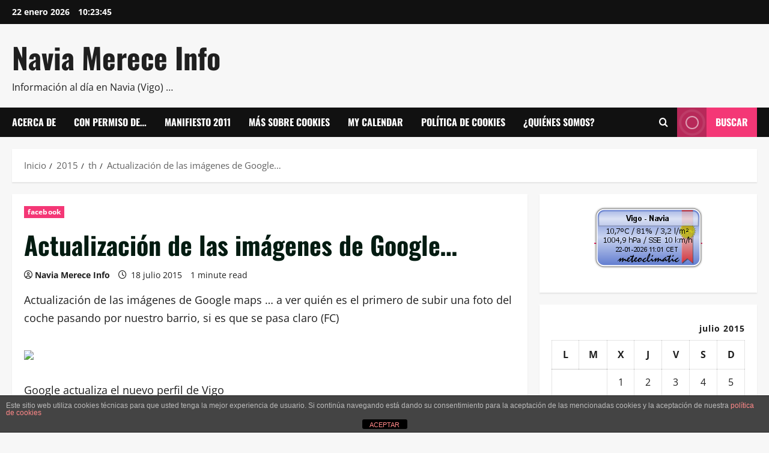

--- FILE ---
content_type: text/html; charset=UTF-8
request_url: https://www.naviamerece.info/2015/07/actualizacion-de-las-imagenes-de-google/
body_size: 31066
content:
<!doctype html>
<html dir="ltr" lang="es" prefix="og: https://ogp.me/ns#">

<head>
  <meta charset="UTF-8">
  <meta name="viewport" content="width=device-width, initial-scale=1">
  <link rel="profile" href="http://gmpg.org/xfn/11">

  
<!-- MapPress Easy Google Maps Versión:2.95.9 (https://www.mappresspro.com) -->
<title>Actualización de las imágenes de Google… | Navia Merece Info</title>

		<!-- All in One SEO 4.9.3 - aioseo.com -->
	<meta name="description" content="Actualización de las imágenes de Google maps ... a ver quién es el primero de subir una foto del coche pasando por nuestro barrio, si es que se pasa claro (FC)Google actualiza el nuevo perfil de Vigovigoe.esLas ciudades están en constante cambio y Vigo es un buen ejemplo de ello por lo que Google ha" />
	<meta name="robots" content="max-image-preview:large" />
	<meta name="author" content="Navia Merece Info"/>
	<meta name="keywords" content="facebook" />
	<link rel="canonical" href="https://www.naviamerece.info/2015/07/actualizacion-de-las-imagenes-de-google/" />
	<meta name="generator" content="All in One SEO (AIOSEO) 4.9.3" />
		<meta property="og:locale" content="es_ES" />
		<meta property="og:site_name" content="Navia Merece Info | Información al día en Navia (Vigo) ..." />
		<meta property="og:type" content="article" />
		<meta property="og:title" content="Actualización de las imágenes de Google… | Navia Merece Info" />
		<meta property="og:description" content="Actualización de las imágenes de Google maps ... a ver quién es el primero de subir una foto del coche pasando por nuestro barrio, si es que se pasa claro (FC)Google actualiza el nuevo perfil de Vigovigoe.esLas ciudades están en constante cambio y Vigo es un buen ejemplo de ello por lo que Google ha" />
		<meta property="og:url" content="https://www.naviamerece.info/2015/07/actualizacion-de-las-imagenes-de-google/" />
		<meta property="article:published_time" content="2015-07-18T10:21:14+00:00" />
		<meta property="article:modified_time" content="2015-07-18T10:21:14+00:00" />
		<meta name="twitter:card" content="summary" />
		<meta name="twitter:title" content="Actualización de las imágenes de Google… | Navia Merece Info" />
		<meta name="twitter:description" content="Actualización de las imágenes de Google maps ... a ver quién es el primero de subir una foto del coche pasando por nuestro barrio, si es que se pasa claro (FC)Google actualiza el nuevo perfil de Vigovigoe.esLas ciudades están en constante cambio y Vigo es un buen ejemplo de ello por lo que Google ha" />
		<script type="application/ld+json" class="aioseo-schema">
			{"@context":"https:\/\/schema.org","@graph":[{"@type":"Article","@id":"https:\/\/www.naviamerece.info\/2015\/07\/actualizacion-de-las-imagenes-de-google\/#article","name":"Actualizaci\u00f3n de las im\u00e1genes de Google\u2026 | Navia Merece Info","headline":"Actualizaci\u00f3n de las im\u00e1genes de Google&#8230;","author":{"@id":"https:\/\/www.naviamerece.info\/author\/admin\/#author"},"publisher":{"@id":"https:\/\/www.naviamerece.info\/#organization"},"datePublished":"2015-07-18T10:21:14+02:00","dateModified":"2015-07-18T10:21:14+02:00","inLanguage":"es-ES","mainEntityOfPage":{"@id":"https:\/\/www.naviamerece.info\/2015\/07\/actualizacion-de-las-imagenes-de-google\/#webpage"},"isPartOf":{"@id":"https:\/\/www.naviamerece.info\/2015\/07\/actualizacion-de-las-imagenes-de-google\/#webpage"},"articleSection":"facebook"},{"@type":"BreadcrumbList","@id":"https:\/\/www.naviamerece.info\/2015\/07\/actualizacion-de-las-imagenes-de-google\/#breadcrumblist","itemListElement":[{"@type":"ListItem","@id":"https:\/\/www.naviamerece.info#listItem","position":1,"name":"Inicio","item":"https:\/\/www.naviamerece.info","nextItem":{"@type":"ListItem","@id":"https:\/\/www.naviamerece.info\/category\/facebook\/#listItem","name":"facebook"}},{"@type":"ListItem","@id":"https:\/\/www.naviamerece.info\/category\/facebook\/#listItem","position":2,"name":"facebook","item":"https:\/\/www.naviamerece.info\/category\/facebook\/","nextItem":{"@type":"ListItem","@id":"https:\/\/www.naviamerece.info\/2015\/07\/actualizacion-de-las-imagenes-de-google\/#listItem","name":"Actualizaci\u00f3n de las im\u00e1genes de Google&#8230;"},"previousItem":{"@type":"ListItem","@id":"https:\/\/www.naviamerece.info#listItem","name":"Inicio"}},{"@type":"ListItem","@id":"https:\/\/www.naviamerece.info\/2015\/07\/actualizacion-de-las-imagenes-de-google\/#listItem","position":3,"name":"Actualizaci\u00f3n de las im\u00e1genes de Google&#8230;","previousItem":{"@type":"ListItem","@id":"https:\/\/www.naviamerece.info\/category\/facebook\/#listItem","name":"facebook"}}]},{"@type":"Organization","@id":"https:\/\/www.naviamerece.info\/#organization","name":"Vecinos de Navia - Vigo","description":"Informaci\u00f3n al d\u00eda en Navia (Vigo) ...","url":"https:\/\/www.naviamerece.info\/","foundingDate":"2011-01-12"},{"@type":"Person","@id":"https:\/\/www.naviamerece.info\/author\/admin\/#author","url":"https:\/\/www.naviamerece.info\/author\/admin\/","name":"Navia Merece Info","image":{"@type":"ImageObject","@id":"https:\/\/www.naviamerece.info\/2015\/07\/actualizacion-de-las-imagenes-de-google\/#authorImage","url":"https:\/\/secure.gravatar.com\/avatar\/a8581ff6994eb8b7d11d80c5e2e5e6d9c1eeb35e360bea92e8b4e64827e54705?s=96&d=mm&r=g","width":96,"height":96,"caption":"Navia Merece Info"}},{"@type":"WebPage","@id":"https:\/\/www.naviamerece.info\/2015\/07\/actualizacion-de-las-imagenes-de-google\/#webpage","url":"https:\/\/www.naviamerece.info\/2015\/07\/actualizacion-de-las-imagenes-de-google\/","name":"Actualizaci\u00f3n de las im\u00e1genes de Google\u2026 | Navia Merece Info","description":"Actualizaci\u00f3n de las im\u00e1genes de Google maps ... a ver qui\u00e9n es el primero de subir una foto del coche pasando por nuestro barrio, si es que se pasa claro (FC)Google actualiza el nuevo perfil de Vigovigoe.esLas ciudades est\u00e1n en constante cambio y Vigo es un buen ejemplo de ello por lo que Google ha","inLanguage":"es-ES","isPartOf":{"@id":"https:\/\/www.naviamerece.info\/#website"},"breadcrumb":{"@id":"https:\/\/www.naviamerece.info\/2015\/07\/actualizacion-de-las-imagenes-de-google\/#breadcrumblist"},"author":{"@id":"https:\/\/www.naviamerece.info\/author\/admin\/#author"},"creator":{"@id":"https:\/\/www.naviamerece.info\/author\/admin\/#author"},"datePublished":"2015-07-18T10:21:14+02:00","dateModified":"2015-07-18T10:21:14+02:00"},{"@type":"WebSite","@id":"https:\/\/www.naviamerece.info\/#website","url":"https:\/\/www.naviamerece.info\/","name":"Navia Merece Info","alternateName":"Navia Merece","description":"Informaci\u00f3n al d\u00eda en Navia (Vigo) ...","inLanguage":"es-ES","publisher":{"@id":"https:\/\/www.naviamerece.info\/#organization"}}]}
		</script>
		<!-- All in One SEO -->

<link rel="alternate" type="application/rss+xml" title="Navia Merece Info &raquo; Feed" href="https://www.naviamerece.info/feed/" />
<link rel="alternate" type="application/rss+xml" title="Navia Merece Info &raquo; Feed de los comentarios" href="https://www.naviamerece.info/comments/feed/" />
<link rel="alternate" type="application/rss+xml" title="Navia Merece Info &raquo; Comentario Actualización de las imágenes de Google&#8230; del feed" href="https://www.naviamerece.info/2015/07/actualizacion-de-las-imagenes-de-google/feed/" />
<link rel="alternate" title="oEmbed (JSON)" type="application/json+oembed" href="https://www.naviamerece.info/wp-json/oembed/1.0/embed?url=https%3A%2F%2Fwww.naviamerece.info%2F2015%2F07%2Factualizacion-de-las-imagenes-de-google%2F" />
<link rel="alternate" title="oEmbed (XML)" type="text/xml+oembed" href="https://www.naviamerece.info/wp-json/oembed/1.0/embed?url=https%3A%2F%2Fwww.naviamerece.info%2F2015%2F07%2Factualizacion-de-las-imagenes-de-google%2F&#038;format=xml" />
<style id='wp-img-auto-sizes-contain-inline-css' type='text/css'>
img:is([sizes=auto i],[sizes^="auto," i]){contain-intrinsic-size:3000px 1500px}
/*# sourceURL=wp-img-auto-sizes-contain-inline-css */
</style>
<link rel='stylesheet' id='morenews-font-oswald-css' href='https://www.naviamerece.info/wp-content/themes/morenews/assets/fonts/css/oswald.css' type='text/css' media='all' />
<link rel='stylesheet' id='morenews-font-open-sans-css' href='https://www.naviamerece.info/wp-content/themes/morenews/assets/fonts/css/open-sans.css' type='text/css' media='all' />
<style id='wp-emoji-styles-inline-css' type='text/css'>

	img.wp-smiley, img.emoji {
		display: inline !important;
		border: none !important;
		box-shadow: none !important;
		height: 1em !important;
		width: 1em !important;
		margin: 0 0.07em !important;
		vertical-align: -0.1em !important;
		background: none !important;
		padding: 0 !important;
	}
/*# sourceURL=wp-emoji-styles-inline-css */
</style>
<link rel='stylesheet' id='wp-block-library-css' href='https://www.naviamerece.info/wp-content/plugins/gutenberg/build/styles/block-library/style.min.css?ver=22.4.0' type='text/css' media='all' />
<style id='global-styles-inline-css' type='text/css'>
:root{--wp--preset--aspect-ratio--square: 1;--wp--preset--aspect-ratio--4-3: 4/3;--wp--preset--aspect-ratio--3-4: 3/4;--wp--preset--aspect-ratio--3-2: 3/2;--wp--preset--aspect-ratio--2-3: 2/3;--wp--preset--aspect-ratio--16-9: 16/9;--wp--preset--aspect-ratio--9-16: 9/16;--wp--preset--color--black: #000000;--wp--preset--color--cyan-bluish-gray: #abb8c3;--wp--preset--color--white: #ffffff;--wp--preset--color--pale-pink: #f78da7;--wp--preset--color--vivid-red: #cf2e2e;--wp--preset--color--luminous-vivid-orange: #ff6900;--wp--preset--color--luminous-vivid-amber: #fcb900;--wp--preset--color--light-green-cyan: #7bdcb5;--wp--preset--color--vivid-green-cyan: #00d084;--wp--preset--color--pale-cyan-blue: #8ed1fc;--wp--preset--color--vivid-cyan-blue: #0693e3;--wp--preset--color--vivid-purple: #9b51e0;--wp--preset--gradient--vivid-cyan-blue-to-vivid-purple: linear-gradient(135deg,rgb(6,147,227) 0%,rgb(155,81,224) 100%);--wp--preset--gradient--light-green-cyan-to-vivid-green-cyan: linear-gradient(135deg,rgb(122,220,180) 0%,rgb(0,208,130) 100%);--wp--preset--gradient--luminous-vivid-amber-to-luminous-vivid-orange: linear-gradient(135deg,rgb(252,185,0) 0%,rgb(255,105,0) 100%);--wp--preset--gradient--luminous-vivid-orange-to-vivid-red: linear-gradient(135deg,rgb(255,105,0) 0%,rgb(207,46,46) 100%);--wp--preset--gradient--very-light-gray-to-cyan-bluish-gray: linear-gradient(135deg,rgb(238,238,238) 0%,rgb(169,184,195) 100%);--wp--preset--gradient--cool-to-warm-spectrum: linear-gradient(135deg,rgb(74,234,220) 0%,rgb(151,120,209) 20%,rgb(207,42,186) 40%,rgb(238,44,130) 60%,rgb(251,105,98) 80%,rgb(254,248,76) 100%);--wp--preset--gradient--blush-light-purple: linear-gradient(135deg,rgb(255,206,236) 0%,rgb(152,150,240) 100%);--wp--preset--gradient--blush-bordeaux: linear-gradient(135deg,rgb(254,205,165) 0%,rgb(254,45,45) 50%,rgb(107,0,62) 100%);--wp--preset--gradient--luminous-dusk: linear-gradient(135deg,rgb(255,203,112) 0%,rgb(199,81,192) 50%,rgb(65,88,208) 100%);--wp--preset--gradient--pale-ocean: linear-gradient(135deg,rgb(255,245,203) 0%,rgb(182,227,212) 50%,rgb(51,167,181) 100%);--wp--preset--gradient--electric-grass: linear-gradient(135deg,rgb(202,248,128) 0%,rgb(113,206,126) 100%);--wp--preset--gradient--midnight: linear-gradient(135deg,rgb(2,3,129) 0%,rgb(40,116,252) 100%);--wp--preset--font-size--small: 13px;--wp--preset--font-size--medium: 20px;--wp--preset--font-size--large: 36px;--wp--preset--font-size--x-large: 42px;--wp--preset--spacing--20: 0.44rem;--wp--preset--spacing--30: 0.67rem;--wp--preset--spacing--40: 1rem;--wp--preset--spacing--50: 1.5rem;--wp--preset--spacing--60: 2.25rem;--wp--preset--spacing--70: 3.38rem;--wp--preset--spacing--80: 5.06rem;--wp--preset--shadow--natural: 6px 6px 9px rgba(0, 0, 0, 0.2);--wp--preset--shadow--deep: 12px 12px 50px rgba(0, 0, 0, 0.4);--wp--preset--shadow--sharp: 6px 6px 0px rgba(0, 0, 0, 0.2);--wp--preset--shadow--outlined: 6px 6px 0px -3px rgb(255, 255, 255), 6px 6px rgb(0, 0, 0);--wp--preset--shadow--crisp: 6px 6px 0px rgb(0, 0, 0);}:root { --wp--style--global--content-size: 930px;--wp--style--global--wide-size: 1400px; }:where(body) { margin: 0; }.wp-site-blocks > .alignleft { float: left; margin-right: 2em; }.wp-site-blocks > .alignright { float: right; margin-left: 2em; }.wp-site-blocks > .aligncenter { justify-content: center; margin-left: auto; margin-right: auto; }:where(.wp-site-blocks) > * { margin-block-start: 24px; margin-block-end: 0; }:where(.wp-site-blocks) > :first-child { margin-block-start: 0; }:where(.wp-site-blocks) > :last-child { margin-block-end: 0; }:root { --wp--style--block-gap: 24px; }:root :where(.is-layout-flow) > :first-child{margin-block-start: 0;}:root :where(.is-layout-flow) > :last-child{margin-block-end: 0;}:root :where(.is-layout-flow) > *{margin-block-start: 24px;margin-block-end: 0;}:root :where(.is-layout-constrained) > :first-child{margin-block-start: 0;}:root :where(.is-layout-constrained) > :last-child{margin-block-end: 0;}:root :where(.is-layout-constrained) > *{margin-block-start: 24px;margin-block-end: 0;}:root :where(.is-layout-flex){gap: 24px;}:root :where(.is-layout-grid){gap: 24px;}.is-layout-flow > .alignleft{float: left;margin-inline-start: 0;margin-inline-end: 2em;}.is-layout-flow > .alignright{float: right;margin-inline-start: 2em;margin-inline-end: 0;}.is-layout-flow > .aligncenter{margin-left: auto !important;margin-right: auto !important;}.is-layout-constrained > .alignleft{float: left;margin-inline-start: 0;margin-inline-end: 2em;}.is-layout-constrained > .alignright{float: right;margin-inline-start: 2em;margin-inline-end: 0;}.is-layout-constrained > .aligncenter{margin-left: auto !important;margin-right: auto !important;}.is-layout-constrained > :where(:not(.alignleft):not(.alignright):not(.alignfull)){max-width: var(--wp--style--global--content-size);margin-left: auto !important;margin-right: auto !important;}.is-layout-constrained > .alignwide{max-width: var(--wp--style--global--wide-size);}body .is-layout-flex{display: flex;}.is-layout-flex{flex-wrap: wrap;align-items: center;}.is-layout-flex > :is(*, div){margin: 0;}body .is-layout-grid{display: grid;}.is-layout-grid > :is(*, div){margin: 0;}body{padding-top: 0px;padding-right: 0px;padding-bottom: 0px;padding-left: 0px;}a:where(:not(.wp-element-button)){text-decoration: none;}:root :where(.wp-element-button, .wp-block-button__link){background-color: #32373c;border-radius: 0;border-width: 0;color: #fff;font-family: inherit;font-size: inherit;font-style: inherit;font-weight: inherit;letter-spacing: inherit;line-height: inherit;padding-top: calc(0.667em + 2px);padding-right: calc(1.333em + 2px);padding-bottom: calc(0.667em + 2px);padding-left: calc(1.333em + 2px);text-decoration: none;text-transform: inherit;}.has-black-color{color: var(--wp--preset--color--black) !important;}.has-cyan-bluish-gray-color{color: var(--wp--preset--color--cyan-bluish-gray) !important;}.has-white-color{color: var(--wp--preset--color--white) !important;}.has-pale-pink-color{color: var(--wp--preset--color--pale-pink) !important;}.has-vivid-red-color{color: var(--wp--preset--color--vivid-red) !important;}.has-luminous-vivid-orange-color{color: var(--wp--preset--color--luminous-vivid-orange) !important;}.has-luminous-vivid-amber-color{color: var(--wp--preset--color--luminous-vivid-amber) !important;}.has-light-green-cyan-color{color: var(--wp--preset--color--light-green-cyan) !important;}.has-vivid-green-cyan-color{color: var(--wp--preset--color--vivid-green-cyan) !important;}.has-pale-cyan-blue-color{color: var(--wp--preset--color--pale-cyan-blue) !important;}.has-vivid-cyan-blue-color{color: var(--wp--preset--color--vivid-cyan-blue) !important;}.has-vivid-purple-color{color: var(--wp--preset--color--vivid-purple) !important;}.has-black-background-color{background-color: var(--wp--preset--color--black) !important;}.has-cyan-bluish-gray-background-color{background-color: var(--wp--preset--color--cyan-bluish-gray) !important;}.has-white-background-color{background-color: var(--wp--preset--color--white) !important;}.has-pale-pink-background-color{background-color: var(--wp--preset--color--pale-pink) !important;}.has-vivid-red-background-color{background-color: var(--wp--preset--color--vivid-red) !important;}.has-luminous-vivid-orange-background-color{background-color: var(--wp--preset--color--luminous-vivid-orange) !important;}.has-luminous-vivid-amber-background-color{background-color: var(--wp--preset--color--luminous-vivid-amber) !important;}.has-light-green-cyan-background-color{background-color: var(--wp--preset--color--light-green-cyan) !important;}.has-vivid-green-cyan-background-color{background-color: var(--wp--preset--color--vivid-green-cyan) !important;}.has-pale-cyan-blue-background-color{background-color: var(--wp--preset--color--pale-cyan-blue) !important;}.has-vivid-cyan-blue-background-color{background-color: var(--wp--preset--color--vivid-cyan-blue) !important;}.has-vivid-purple-background-color{background-color: var(--wp--preset--color--vivid-purple) !important;}.has-black-border-color{border-color: var(--wp--preset--color--black) !important;}.has-cyan-bluish-gray-border-color{border-color: var(--wp--preset--color--cyan-bluish-gray) !important;}.has-white-border-color{border-color: var(--wp--preset--color--white) !important;}.has-pale-pink-border-color{border-color: var(--wp--preset--color--pale-pink) !important;}.has-vivid-red-border-color{border-color: var(--wp--preset--color--vivid-red) !important;}.has-luminous-vivid-orange-border-color{border-color: var(--wp--preset--color--luminous-vivid-orange) !important;}.has-luminous-vivid-amber-border-color{border-color: var(--wp--preset--color--luminous-vivid-amber) !important;}.has-light-green-cyan-border-color{border-color: var(--wp--preset--color--light-green-cyan) !important;}.has-vivid-green-cyan-border-color{border-color: var(--wp--preset--color--vivid-green-cyan) !important;}.has-pale-cyan-blue-border-color{border-color: var(--wp--preset--color--pale-cyan-blue) !important;}.has-vivid-cyan-blue-border-color{border-color: var(--wp--preset--color--vivid-cyan-blue) !important;}.has-vivid-purple-border-color{border-color: var(--wp--preset--color--vivid-purple) !important;}.has-vivid-cyan-blue-to-vivid-purple-gradient-background{background: var(--wp--preset--gradient--vivid-cyan-blue-to-vivid-purple) !important;}.has-light-green-cyan-to-vivid-green-cyan-gradient-background{background: var(--wp--preset--gradient--light-green-cyan-to-vivid-green-cyan) !important;}.has-luminous-vivid-amber-to-luminous-vivid-orange-gradient-background{background: var(--wp--preset--gradient--luminous-vivid-amber-to-luminous-vivid-orange) !important;}.has-luminous-vivid-orange-to-vivid-red-gradient-background{background: var(--wp--preset--gradient--luminous-vivid-orange-to-vivid-red) !important;}.has-very-light-gray-to-cyan-bluish-gray-gradient-background{background: var(--wp--preset--gradient--very-light-gray-to-cyan-bluish-gray) !important;}.has-cool-to-warm-spectrum-gradient-background{background: var(--wp--preset--gradient--cool-to-warm-spectrum) !important;}.has-blush-light-purple-gradient-background{background: var(--wp--preset--gradient--blush-light-purple) !important;}.has-blush-bordeaux-gradient-background{background: var(--wp--preset--gradient--blush-bordeaux) !important;}.has-luminous-dusk-gradient-background{background: var(--wp--preset--gradient--luminous-dusk) !important;}.has-pale-ocean-gradient-background{background: var(--wp--preset--gradient--pale-ocean) !important;}.has-electric-grass-gradient-background{background: var(--wp--preset--gradient--electric-grass) !important;}.has-midnight-gradient-background{background: var(--wp--preset--gradient--midnight) !important;}.has-small-font-size{font-size: var(--wp--preset--font-size--small) !important;}.has-medium-font-size{font-size: var(--wp--preset--font-size--medium) !important;}.has-large-font-size{font-size: var(--wp--preset--font-size--large) !important;}.has-x-large-font-size{font-size: var(--wp--preset--font-size--x-large) !important;}
/*# sourceURL=global-styles-inline-css */
</style>

<link rel='stylesheet' id='front-estilos-css' href='https://www.naviamerece.info/wp-content/plugins/asesor-cookies-para-la-ley-en-espana/html/front/estilos.css?ver=6.9' type='text/css' media='all' />
<link rel='stylesheet' id='contact-form-7-css' href='https://www.naviamerece.info/wp-content/plugins/contact-form-7/includes/css/styles.css?ver=6.1.4' type='text/css' media='all' />
<link rel='stylesheet' id='mappress-leaflet-css' href='https://www.naviamerece.info/wp-content/plugins/mappress-google-maps-for-wordpress/lib/leaflet/leaflet.css?ver=1.7.1' type='text/css' media='all' />
<link rel='stylesheet' id='mappress-css' href='https://www.naviamerece.info/wp-content/plugins/mappress-google-maps-for-wordpress/css/mappress.css?ver=2.95.9' type='text/css' media='all' />
<link rel='stylesheet' id='wp-polls-css' href='https://www.naviamerece.info/wp-content/plugins/wp-polls/polls-css.css?ver=2.77.3' type='text/css' media='all' />
<style id='wp-polls-inline-css' type='text/css'>
.wp-polls .pollbar {
	margin: 1px;
	font-size: 6px;
	line-height: 8px;
	height: 8px;
	background-image: url('https://www.naviamerece.info/wp-content/plugins/wp-polls/images/default/pollbg.gif');
	border: 1px solid #c8c8c8;
}

/*# sourceURL=wp-polls-inline-css */
</style>
<link rel='stylesheet' id='bootstrap-css' href='https://www.naviamerece.info/wp-content/themes/morenews/assets/bootstrap/css/bootstrap.min.css?ver=6.9' type='text/css' media='all' />
<link rel='stylesheet' id='morenews-style-css' href='https://www.naviamerece.info/wp-content/themes/morenews/style.css?ver=6.9' type='text/css' media='all' />
<style id='morenews-style-inline-css' type='text/css'>
body.aft-dark-mode #sidr,body.aft-dark-mode,body.aft-dark-mode.custom-background,body.aft-dark-mode #af-preloader{background-color:#000000;} body.aft-default-mode #sidr,body.aft-default-mode #af-preloader,body.aft-default-mode{background-color:#f7f7f7;} .frm_style_formidable-style.with_frm_style .frm_compact .frm_dropzone.dz-clickable .dz-message,.frm_style_formidable-style.with_frm_style input[type=submit],.frm_style_formidable-style.with_frm_style .frm_submit input[type=button],.frm_style_formidable-style.with_frm_style .frm_submit button,.frm_form_submit_style,.frm_style_formidable-style.with_frm_style .frm-edit-page-btn,.woocommerce #respond input#submit.disabled,.woocommerce #respond input#submit:disabled,.woocommerce #respond input#submit:disabled[disabled],.woocommerce a.button.disabled,.woocommerce a.button:disabled,.woocommerce a.button:disabled[disabled],.woocommerce button.button.disabled,.woocommerce button.button:disabled,.woocommerce button.button:disabled[disabled],.woocommerce input.button.disabled,.woocommerce input.button:disabled,.woocommerce input.button:disabled[disabled],.woocommerce #respond input#submit,.woocommerce a.button,.woocommerce button.button,.woocommerce input.button,.woocommerce #respond input#submit.alt,.woocommerce a.button.alt,.woocommerce button.button.alt,.woocommerce input.button.alt,.woocommerce-account .addresses .title .edit,:root .wc-block-featured-product__link :where(.wp-element-button,.wp-block-button__link),:root .wc-block-featured-category__link :where(.wp-element-button,.wp-block-button__link),hustle-button,button.wc-block-mini-cart__button,.wc-block-checkout .wp-block-button__link,.wp-block-button.wc-block-components-product-button .wp-block-button__link,.wc-block-grid__product-add-to-cart.wp-block-button .wp-block-button__link,body .wc-block-components-button,.wc-block-grid .wp-block-button__link,.woocommerce-notices-wrapper .button,body .woocommerce-notices-wrapper .button:hover,body.woocommerce .single_add_to_cart_button.button:hover,body.woocommerce a.button.add_to_cart_button:hover,.widget-title-fill-and-border .morenews-widget .wp-block-search__label,.widget-title-fill-and-border .morenews-widget .wp-block-group .wp-block-heading,.widget-title-fill-and-no-border .morenews-widget .wp-block-search__label,.widget-title-fill-and-no-border .morenews-widget .wp-block-group .wp-block-heading,.widget-title-fill-and-border .wp_post_author_widget .widget-title .header-after,.widget-title-fill-and-border .widget-title .heading-line,.widget-title-fill-and-border .aft-posts-tabs-panel .nav-tabs>li>a.active,.widget-title-fill-and-border .aft-main-banner-wrapper .widget-title .heading-line ,.widget-title-fill-and-no-border .wp_post_author_widget .widget-title .header-after,.widget-title-fill-and-no-border .widget-title .heading-line,.widget-title-fill-and-no-border .aft-posts-tabs-panel .nav-tabs>li>a.active,.widget-title-fill-and-no-border .aft-main-banner-wrapper .widget-title .heading-line,a.sidr-class-sidr-button-close,body.widget-title-border-bottom .header-after1 .heading-line-before,body.widget-title-border-bottom .widget-title .heading-line-before,.widget-title-border-center .morenews-widget .wp-block-search__label::after,.widget-title-border-center .morenews-widget .wp-block-group .wp-block-heading::after,.widget-title-border-center .wp_post_author_widget .widget-title .heading-line-before,.widget-title-border-center .aft-posts-tabs-panel .nav-tabs>li>a.active::after,.widget-title-border-center .wp_post_author_widget .widget-title .header-after::after,.widget-title-border-center .widget-title .heading-line-after,.widget-title-border-bottom .morenews-widget .wp-block-search__label::after,.widget-title-border-bottom .morenews-widget .wp-block-group .wp-block-heading::after,.widget-title-border-bottom .heading-line::before,.widget-title-border-bottom .wp-post-author-wrap .header-after::before,.widget-title-border-bottom .aft-posts-tabs-panel .nav-tabs>li>a.active span::after,.aft-dark-mode .is-style-fill a.wp-block-button__link:not(.has-background),.aft-default-mode .is-style-fill a.wp-block-button__link:not(.has-background),#reading-progress-bar,a.comment-reply-link,body.aft-default-mode .reply a,body.aft-dark-mode .reply a,.aft-popular-taxonomies-lists span::before ,#loader-wrapper div,span.heading-line::before,.wp-post-author-wrap .header-after::before,body.aft-dark-mode input[type="button"],body.aft-dark-mode input[type="reset"],body.aft-dark-mode input[type="submit"],body.aft-dark-mode .inner-suscribe input[type=submit],body.aft-default-mode input[type="button"],body.aft-default-mode input[type="reset"],body.aft-default-mode input[type="submit"],body.aft-default-mode .inner-suscribe input[type=submit],.woocommerce-product-search button[type="submit"],input.search-submit,.wp-block-search__button,.af-youtube-slider .af-video-wrap .af-bg-play i,.af-youtube-video-list .entry-header-yt-video-wrapper .af-yt-video-play i,.af-post-format i,body .btn-style1 a:visited,body .btn-style1 a,body span.post-page-numbers.current,body .morenews-pagination .nav-links .page-numbers.current,body #scroll-up,button,a.author-button.primary,.morenews-reaction-button .reaction-percentage,h3.morenews-subtitle:after,body article.sticky .read-single:before,.aft-readmore-wrapper a.aft-readmore:hover,body.aft-dark-mode .aft-readmore-wrapper a.aft-readmore:hover,footer.site-footer .aft-readmore-wrapper a.aft-readmore:hover,.aft-readmore-wrapper a.aft-readmore:hover,body .trending-posts-vertical .trending-no{background-color:#F43776;} div.wpforms-container-full button[type=submit]:hover,div.wpforms-container-full button[type=submit]:not(:hover):not(:active){background-color:#F43776 !important;} .grid-design-texts-over-image .aft-readmore-wrapper a.aft-readmore:hover,.aft-readmore-wrapper a.aft-readmore:hover,body.aft-dark-mode .aft-readmore-wrapper a.aft-readmore:hover,body.aft-default-mode .aft-readmore-wrapper a.aft-readmore:hover,a.author-button.primary,.morenews-post-badge,body.single .entry-header .aft-post-excerpt-and-meta .post-excerpt,body.aft-dark-mode.single span.tags-links a:hover,.morenews-pagination .nav-links .page-numbers.current,.aft-readmore-wrapper a.aft-readmore:hover,p.awpa-more-posts a:hover,.wp-post-author-meta .wp-post-author-meta-more-posts a.awpa-more-posts:hover{border-color:#F43776;} body:not(.rtl) .aft-popular-taxonomies-lists span::after{border-left-color:#F43776;} body.rtl .aft-popular-taxonomies-lists span::after{border-right-color:#F43776;} .widget-title-fill-and-no-border .morenews-widget .wp-block-search__label::after,.widget-title-fill-and-no-border .morenews-widget .wp-block-group .wp-block-heading::after,.widget-title-fill-and-no-border .aft-posts-tabs-panel .nav-tabs>li a.active::after,.widget-title-fill-and-no-border .morenews-widget .widget-title::before,.widget-title-fill-and-no-border .morenews-customizer .widget-title::before{border-top-color:#F43776;} .woocommerce div.product .woocommerce-tabs ul.tabs li.active,#scroll-up::after,.aft-dark-mode #loader,.aft-default-mode #loader{border-bottom-color:#F43776;} footer.site-footer .wp-calendar-nav a:hover,footer.site-footer .wp-block-latest-comments__comment-meta a:hover,.aft-dark-mode .tagcloud a:hover,.aft-dark-mode .widget ul.menu >li a:hover,.aft-dark-mode .widget > ul > li a:hover,.banner-exclusive-posts-wrapper a:hover,.list-style .read-title h3 a:hover,.grid-design-default .read-title h3 a:hover,body.aft-dark-mode .banner-exclusive-posts-wrapper a:hover,body.aft-dark-mode .banner-exclusive-posts-wrapper a:visited:hover,body.aft-default-mode .banner-exclusive-posts-wrapper a:hover,body.aft-default-mode .banner-exclusive-posts-wrapper a:visited:hover,body.wp-post-author-meta .awpa-display-name a:hover,.widget_text a ,.post-description a:not(.aft-readmore),.post-description a:not(.aft-readmore):visited,.wp_post_author_widget .wp-post-author-meta .awpa-display-name a:hover,.wp-post-author-meta .wp-post-author-meta-more-posts a.awpa-more-posts:hover,body.aft-default-mode .af-breadcrumbs a:hover,body.aft-dark-mode .af-breadcrumbs a:hover,body .wp-block-latest-comments li.wp-block-latest-comments__comment a:hover,body .site-footer .color-pad .read-title h3 a:hover,body.aft-dark-mode #secondary .morenews-widget ul[class*="wp-block-"] a:hover,body.aft-dark-mode #secondary .morenews-widget ol[class*="wp-block-"] a:hover,body.aft-dark-mode a.post-edit-link:hover,body.aft-default-mode #secondary .morenews-widget ul[class*="wp-block-"] a:hover,body.aft-default-mode #secondary .morenews-widget ol[class*="wp-block-"] a:hover,body.aft-default-mode a.post-edit-link:hover,body.aft-default-mode #secondary .widget > ul > li a:hover,body.aft-default-mode footer.comment-meta a:hover,body.aft-dark-mode footer.comment-meta a:hover,body.aft-default-mode .comment-form a:hover,body.aft-dark-mode .comment-form a:hover,body.aft-dark-mode .entry-content > .wp-block-tag-cloud a:not(.has-text-color):hover,body.aft-default-mode .entry-content > .wp-block-tag-cloud a:not(.has-text-color):hover,body.aft-dark-mode .entry-content .wp-block-archives-list.wp-block-archives a:not(.has-text-color):hover,body.aft-default-mode .entry-content .wp-block-archives-list.wp-block-archives a:not(.has-text-color):hover,body.aft-dark-mode .entry-content .wp-block-latest-posts a:not(.has-text-color):hover,body.aft-dark-mode .entry-content .wp-block-categories-list.wp-block-categories a:not(.has-text-color):hover,body.aft-default-mode .entry-content .wp-block-latest-posts a:not(.has-text-color):hover,body.aft-default-mode .entry-content .wp-block-categories-list.wp-block-categories a:not(.has-text-color):hover,.aft-default-mode .wp-block-archives-list.wp-block-archives a:not(.has-text-color):hover,.aft-default-mode .wp-block-latest-posts a:not(.has-text-color):hover,.aft-default-mode .wp-block-categories-list.wp-block-categories a:not(.has-text-color):hover,.aft-default-mode .wp-block-latest-comments li.wp-block-latest-comments__comment a:hover,.aft-dark-mode .wp-block-archives-list.wp-block-archives a:not(.has-text-color):hover,.aft-dark-mode .wp-block-latest-posts a:not(.has-text-color):hover,.aft-dark-mode .wp-block-categories-list.wp-block-categories a:not(.has-text-color):hover,.aft-dark-mode .wp-block-latest-comments li.wp-block-latest-comments__comment a:hover,body.aft-dark-mode .morenews-pagination .nav-links a.page-numbers:hover,body.aft-default-mode .morenews-pagination .nav-links a.page-numbers:hover,body.aft-default-mode .aft-popular-taxonomies-lists ul li a:hover ,body.aft-dark-mode .aft-popular-taxonomies-lists ul li a:hover,body.aft-dark-mode .wp-calendar-nav a,body .entry-content > .wp-block-heading:not(.has-link-color):not(.wp-block-post-title) a,body .entry-content > ul a,body .entry-content > ol a,body .entry-content > p:not(.has-link-color) a ,body.aft-default-mode p.logged-in-as a,body.aft-dark-mode p.logged-in-as a,body.aft-dark-mode .woocommerce-loop-product__title:hover,body.aft-default-mode .woocommerce-loop-product__title:hover,a:hover,p a,.stars a:active,.stars a:focus,.morenews-widget.widget_text a,a.author-website:hover,.author-box-content a.author-posts-link:hover,body .morenews-sponsor a,body .morenews-source a,body.aft-default-mode .wp-block-latest-comments li.wp-block-latest-comments__comment a:hover,body.aft-dark-mode .wp-block-latest-comments li.wp-block-latest-comments__comment a:hover,.entry-content .wp-block-latest-comments a:not(.has-text-color):hover,.wc-block-grid__product .wc-block-grid__product-link:focus,body.aft-default-mode .entry-content .wp-block-heading:not(.has-link-color):not(.wp-block-post-title) a,body.aft-dark-mode .entry-content .wp-block-heading:not(.has-link-color):not(.wp-block-post-title) a,body.aft-default-mode .comment-content a,body.aft-dark-mode .comment-content a,body.aft-default-mode .post-excerpt a,body.aft-dark-mode .post-excerpt a,body.aft-default-mode .wp-block-tag-cloud a:hover,body.aft-default-mode .tagcloud a:hover,body.aft-default-mode.single span.tags-links a:hover,body.aft-default-mode p.awpa-more-posts a:hover,body.aft-default-mode p.awpa-website a:hover ,body.aft-default-mode .wp-post-author-meta h4 a:hover,body.aft-default-mode .widget ul.menu >li a:hover,body.aft-default-mode .widget > ul > li a:hover,body.aft-default-mode .nav-links a:hover,body.aft-default-mode ul.trail-items li a:hover,body.aft-dark-mode .wp-block-tag-cloud a:hover,body.aft-dark-mode .tagcloud a:hover,body.aft-dark-mode.single span.tags-links a:hover,body.aft-dark-mode p.awpa-more-posts a:hover,body.aft-dark-mode p.awpa-website a:hover ,body.aft-dark-mode .widget ul.menu >li a:hover,body.aft-dark-mode .nav-links a:hover,body.aft-dark-mode ul.trail-items li a:hover{color:#F43776;} @media only screen and (min-width:992px){body.aft-default-mode .morenews-header .main-navigation .menu-desktop > ul > li:hover > a:before,body.aft-default-mode .morenews-header .main-navigation .menu-desktop > ul > li.current-menu-item > a:before{background-color:#F43776;} } .woocommerce-product-search button[type="submit"],input.search-submit{background-color:#F43776;} .aft-dark-mode .entry-content a:hover,.aft-dark-mode .entry-content a:focus,.aft-dark-mode .entry-content a:active,.wp-calendar-nav a,#wp-calendar tbody td a,body.aft-dark-mode #wp-calendar tbody td#today,body.aft-default-mode #wp-calendar tbody td#today,body.aft-default-mode .entry-content .wp-block-heading:not(.has-link-color):not(.wp-block-post-title) a,body.aft-dark-mode .entry-content .wp-block-heading:not(.has-link-color):not(.wp-block-post-title) a,body .entry-content > ul a,body .entry-content > ul a:visited,body .entry-content > ol a,body .entry-content > ol a:visited,body .entry-content > p:not(.has-link-color) a,body .entry-content > p:not(.has-link-color) a:visited{color:#F43776;} .woocommerce-product-search button[type="submit"],input.search-submit,body.single span.tags-links a:hover,body .entry-content .wp-block-heading:not(.has-link-color):not(.wp-block-post-title) a,body .entry-content > ul a,body .entry-content > ul a:visited,body .entry-content > ol a,body .entry-content > ol a:visited,body .entry-content > p:not(.has-link-color) a,body .entry-content > p:not(.has-link-color) a:visited{border-color:#F43776;} @media only screen and (min-width:993px){.main-navigation .menu-desktop > li.current-menu-item::after,.main-navigation .menu-desktop > ul > li.current-menu-item::after,.main-navigation .menu-desktop > li::after,.main-navigation .menu-desktop > ul > li::after{background-color:#F43776;} } .site-branding .site-title{font-family:'Oswald','Noto Sans','Noto Sans CJK SC','Noto Sans JP','Noto Sans KR',system-ui,-apple-system,'Segoe UI',Roboto,'Helvetica Neue',Arial,sans-serif,'Apple Color Emoji','Segoe UI Emoji','Segoe UI Symbol';} body,button,input,select,optgroup,.cat-links li a,.min-read,.af-social-contacts .social-widget-menu .screen-reader-text,textarea{font-family:'Open Sans','Noto Sans','Noto Sans CJK SC','Noto Sans JP','Noto Sans KR',system-ui,-apple-system,'Segoe UI',Roboto,'Helvetica Neue',Arial,sans-serif,'Apple Color Emoji','Segoe UI Emoji','Segoe UI Symbol';} .wp-block-tag-cloud a,.tagcloud a,body span.hustle-title,.wp-block-blockspare-blockspare-tabs .bs-tabs-title-list li a.bs-tab-title,.navigation.post-navigation .nav-links a,div.custom-menu-link > a,.exclusive-posts .exclusive-now span,.aft-popular-taxonomies-lists span,.exclusive-posts a,.aft-posts-tabs-panel .nav-tabs>li>a,.widget-title-border-bottom .aft-posts-tabs-panel .nav-tabs>li>a,.nav-tabs>li,.widget ul ul li,.widget ul.menu >li ,.widget > ul > li,.wp-block-search__label,.wp-block-latest-posts.wp-block-latest-posts__list li,.wp-block-latest-comments li.wp-block-latest-comments__comment,.wp-block-group ul li a,.main-navigation ul li a,h1,h2,h3,h4,h5,h6{font-family:'Oswald','Noto Sans','Noto Sans CJK SC','Noto Sans JP','Noto Sans KR',system-ui,-apple-system,'Segoe UI',Roboto,'Helvetica Neue',Arial,sans-serif,'Apple Color Emoji','Segoe UI Emoji','Segoe UI Symbol';} .container-wrapper .elementor{max-width:100%;} .full-width-content .elementor-section-stretched,.align-content-left .elementor-section-stretched,.align-content-right .elementor-section-stretched{max-width:100%;left:0 !important;}
/*# sourceURL=morenews-style-inline-css */
</style>
<link rel='stylesheet' id='newsday-css' href='https://www.naviamerece.info/wp-content/themes/newsday/style.css?ver=1.1.17' type='text/css' media='all' />
<link rel='stylesheet' id='aft-icons-css' href='https://www.naviamerece.info/wp-content/themes/morenews/assets/icons/style.css?ver=6.9' type='text/css' media='all' />
<link rel='stylesheet' id='slick-css' href='https://www.naviamerece.info/wp-content/themes/morenews/assets/slick/css/slick.min.css?ver=6.9' type='text/css' media='all' />
<link rel='stylesheet' id='sidr-css' href='https://www.naviamerece.info/wp-content/themes/morenews/assets/sidr/css/jquery.sidr.dark.css?ver=6.9' type='text/css' media='all' />
<link rel='stylesheet' id='magnific-popup-css' href='https://www.naviamerece.info/wp-content/themes/morenews/assets/magnific-popup/magnific-popup.css?ver=6.9' type='text/css' media='all' />
<link rel='stylesheet' id='ngg_trigger_buttons-css' href='https://www.naviamerece.info/wp-content/plugins/nextgen-gallery/static/GalleryDisplay/trigger_buttons.css?ver=4.0.4' type='text/css' media='all' />
<link rel='stylesheet' id='shutter-0-css' href='https://www.naviamerece.info/wp-content/plugins/nextgen-gallery/static/Lightbox/shutter/shutter.css?ver=4.0.4' type='text/css' media='all' />
<link rel='stylesheet' id='fontawesome_v4_shim_style-css' href='https://www.naviamerece.info/wp-content/plugins/nextgen-gallery/static/FontAwesome/css/v4-shims.min.css?ver=6.9' type='text/css' media='all' />
<link rel='stylesheet' id='fontawesome-css' href='https://www.naviamerece.info/wp-content/plugins/nextgen-gallery/static/FontAwesome/css/all.min.css?ver=6.9' type='text/css' media='all' />
<link rel='stylesheet' id='ngg_basic_slideshow_style-css' href='https://www.naviamerece.info/wp-content/plugins/nextgen-gallery/static/Slideshow/ngg_basic_slideshow.css?ver=4.0.4' type='text/css' media='all' />
<link rel='stylesheet' id='ngg_slick_slideshow_style-css' href='https://www.naviamerece.info/wp-content/plugins/nextgen-gallery/static/Slideshow/slick/slick.css?ver=4.0.4' type='text/css' media='all' />
<link rel='stylesheet' id='ngg_slick_slideshow_theme-css' href='https://www.naviamerece.info/wp-content/plugins/nextgen-gallery/static/Slideshow/slick/slick-theme.css?ver=4.0.4' type='text/css' media='all' />
<link rel='stylesheet' id='nextgen_widgets_style-css' href='https://www.naviamerece.info/wp-content/plugins/nextgen-gallery/static/Widget/display.css?ver=4.0.4' type='text/css' media='all' />
<link rel='stylesheet' id='nextgen_basic_slideshow_style-css' href='https://www.naviamerece.info/wp-content/plugins/nextgen-gallery/static/Slideshow/ngg_basic_slideshow.css?ver=4.0.4' type='text/css' media='all' />
<link rel='stylesheet' id='dashicons-css' href='https://www.naviamerece.info/wp-includes/css/dashicons.min.css?ver=6.9' type='text/css' media='all' />
<link rel='stylesheet' id='my-calendar-lists-css' href='https://www.naviamerece.info/wp-content/plugins/my-calendar/css/list-presets.css?ver=3.7.0' type='text/css' media='all' />
<link rel='stylesheet' id='my-calendar-reset-css' href='https://www.naviamerece.info/wp-content/plugins/my-calendar/css/reset.css?ver=3.7.0' type='text/css' media='all' />
<link rel='stylesheet' id='my-calendar-style-css' href='https://www.naviamerece.info/wp-content/plugins/my-calendar/styles/my-calendar.css?ver=3.7.0-my-calendar-css' type='text/css' media='all' />
<style id='my-calendar-style-inline-css' type='text/css'>

/* Styles by My Calendar - Joe Dolson https://www.joedolson.com/ */

.mc-main, .mc-event, .my-calendar-modal, .my-calendar-modal-overlay, .mc-event-list {--primary-dark: #313233; --primary-light: #fff; --secondary-light: #fff; --secondary-dark: #000; --highlight-dark: #666; --highlight-light: #efefef; --close-button: #b32d2e; --search-highlight-bg: #f5e6ab; --main-background: transparent; --main-color: inherit; --navbar-background: transparent; --nav-button-bg: #fff; --nav-button-color: #313233; --nav-button-border: #313233; --nav-input-border: #313233; --nav-input-background: #fff; --nav-input-color: #313233; --grid-cell-border: #0000001f; --grid-header-border: #313233; --grid-header-color: #313233; --grid-weekend-color: #313233; --grid-header-bg: transparent; --grid-weekend-bg: transparent; --grid-cell-background: transparent; --current-day-border: #313233; --current-day-color: #313233; --current-day-bg: transparent; --date-has-events-bg: #313233; --date-has-events-color: #f6f7f7; --calendar-heading: clamp( 1.125rem, 24px, 2.5rem ); --event-title: clamp( 1.25rem, 24px, 2.5rem ); --grid-date: 16px; --grid-date-heading: clamp( .75rem, 16px, 1.5rem ); --modal-title: 1.5rem; --navigation-controls: clamp( .75rem, 16px, 1.5rem ); --card-heading: 1.125rem; --list-date: 1.25rem; --author-card: clamp( .75rem, 14px, 1.5rem); --single-event-title: clamp( 1.25rem, 24px, 2.5rem ); --mini-time-text: clamp( .75rem, 14px 1.25rem ); --list-event-date: 1.25rem; --list-event-title: 1.2rem; --grid-max-width: 1260px; --main-margin: 0 auto; --list-preset-border-color: #000000; --list-preset-stripe-background: rgba( 0,0,0,.04 ); --list-preset-date-badge-background: #000; --list-preset-date-badge-color: #fff; --list-preset-background: transparent; }
/*# sourceURL=my-calendar-style-inline-css */
</style>
<script type="text/javascript" src="https://www.naviamerece.info/wp-includes/js/jquery/jquery.min.js?ver=3.7.1" id="jquery-core-js"></script>
<script type="text/javascript" src="https://www.naviamerece.info/wp-includes/js/jquery/jquery-migrate.min.js?ver=3.4.1" id="jquery-migrate-js"></script>
<script type="text/javascript" id="front-principal-js-extra">
/* <![CDATA[ */
var cdp_cookies_info = {"url_plugin":"https://www.naviamerece.info/wp-content/plugins/asesor-cookies-para-la-ley-en-espana/plugin.php","url_admin_ajax":"https://www.naviamerece.info/wp-admin/admin-ajax.php"};
//# sourceURL=front-principal-js-extra
/* ]]> */
</script>
<script type="text/javascript" src="https://www.naviamerece.info/wp-content/plugins/asesor-cookies-para-la-ley-en-espana/html/front/principal.js?ver=6.9" id="front-principal-js"></script>
<script type="text/javascript" src="https://www.naviamerece.info/wp-content/themes/morenews/assets/jquery.cookie.js?ver=6.9" id="jquery-cookie-js"></script>
<script type="text/javascript" src="https://www.naviamerece.info/wp-content/themes/morenews/assets/background-script.js?ver=1.1.17" id="morenews-background-script-js"></script>
<script type="text/javascript" id="photocrati_ajax-js-extra">
/* <![CDATA[ */
var photocrati_ajax = {"url":"https://www.naviamerece.info/index.php?photocrati_ajax=1","rest_url":"https://www.naviamerece.info/wp-json/","wp_home_url":"https://www.naviamerece.info","wp_site_url":"https://www.naviamerece.info","wp_root_url":"https://www.naviamerece.info","wp_plugins_url":"https://www.naviamerece.info/wp-content/plugins","wp_content_url":"https://www.naviamerece.info/wp-content","wp_includes_url":"https://www.naviamerece.info/wp-includes/","ngg_param_slug":"nggallery","rest_nonce":"ec5a58acb0"};
//# sourceURL=photocrati_ajax-js-extra
/* ]]> */
</script>
<script type="text/javascript" src="https://www.naviamerece.info/wp-content/plugins/nextgen-gallery/static/Legacy/ajax.min.js?ver=4.0.4" id="photocrati_ajax-js"></script>
<script type="text/javascript" src="https://www.naviamerece.info/wp-content/plugins/nextgen-gallery/static/FontAwesome/js/v4-shims.min.js?ver=5.3.1" id="fontawesome_v4_shim-js"></script>
<script type="text/javascript" defer crossorigin="anonymous" data-auto-replace-svg="false" data-keep-original-source="false" data-search-pseudo-elements src="https://www.naviamerece.info/wp-content/plugins/nextgen-gallery/static/FontAwesome/js/all.min.js?ver=5.3.1" id="fontawesome-js"></script>
<script type="text/javascript" src="https://www.naviamerece.info/wp-content/plugins/nextgen-gallery/static/Slideshow/slick/slick-1.8.0-modded.js?ver=4.0.4" id="ngg_slick-js"></script>
<link rel="https://api.w.org/" href="https://www.naviamerece.info/wp-json/" /><link rel="alternate" title="JSON" type="application/json" href="https://www.naviamerece.info/wp-json/wp/v2/posts/3551" /><link rel="EditURI" type="application/rsd+xml" title="RSD" href="https://www.naviamerece.info/xmlrpc.php?rsd" />
<meta name="generator" content="WordPress 6.9" />
<link rel='shortlink' href='https://www.naviamerece.info/?p=3551' />
<style type="text/css">.recentcomments a{display:inline !important;padding:0 !important;margin:0 !important;}</style>    <style type="text/css">
      body .af-header-image.data-bg:before {
        opacity: 0;
      }

            .site-title a,
      .site-header .site-branding .site-title a:visited,
      .site-header .site-branding .site-title a:hover,
      .site-description {
        color: #1f1f1f      }

      body.aft-dark-mode .site-title a,
      body.aft-dark-mode .site-header .site-branding .site-title a:visited,
      body.aft-dark-mode .site-header .site-branding .site-title a:hover,
      body.aft-dark-mode .site-description {
        color: #ffffff;
      }

      .header-layout-3 .site-header .site-branding .site-title,
      .site-branding .site-title {
        font-size: 48px;
      }

      @media only screen and (max-width: 640px) {
        .site-branding .site-title {
          font-size: 2.75rem;

        }
      }

      /* @media only screen and (max-width: 375px) {
                    .site-branding .site-title {
                        font-size: 32px;

                    }
                } */

          </style>
</head>

<body class="wp-singular post-template-default single single-post postid-3551 single-format-standard wp-embed-responsive wp-theme-morenews wp-child-theme-newsday  aft-sticky-header aft-default-mode aft-header-layout-side header-image-above widget-title-border-bottom default-content-layout single-content-mode-default single-post-title-boxed align-content-left af-wide-layout">
  
  
  <div id="page" class="site af-whole-wrapper">
    <a class="skip-link screen-reader-text" href="#content">Saltar al contenido</a>

    
    <header id="masthead" class="header-layout-side morenews-header">
        <div class="top-header">
    <div class="container-wrapper">
      <div class="top-bar-flex">
        <div class="top-bar-left col-2">
          <div class="date-bar-left">
                  <span class="topbar-date">
        22 enero 2026 <span id="topbar-time"></span>      </span>
              </div>
        </div>
        <div class="top-bar-right col-2">
          <div class="aft-small-social-menu">
                            </div>
        </div>
      </div>
    </div>
  </div>
<div class="af-middle-header " >
  <div class="container-wrapper">

        <div class="af-middle-container">
      <div class="logo">
            <div class="site-branding ">
              <p class="site-title font-family-1">
          <a href="https://www.naviamerece.info/" class="site-title-anchor" rel="home">Navia Merece Info</a>
        </p>
      
              <p class="site-description">Información al día en Navia (Vigo) &#8230;</p>
          </div>

          </div>
          </div>
  </div>
</div>
<div id="main-navigation-bar" class="af-bottom-header">
  <div class="container-wrapper">
    <div class="bottom-bar-flex">
      <div class="offcanvas-navigaiton">
                <div class="af-bottom-head-nav">
              <div class="navigation-container">
      <nav class="main-navigation clearfix">

        <span class="toggle-menu" >
          <a href="#" role="button" class="aft-void-menu" aria-controls="primary-menu" aria-expanded="false">
            <span class="screen-reader-text">
              Menú principal            </span>
            <i class="ham"></i>
          </a>
        </span>


        <div id="primary-menu" class="menu"><ul>
<li class="page_item page-item-2"><a href="https://www.naviamerece.info/acerca-de/">Acerca de</a></li>
<li class="page_item page-item-107"><a href="https://www.naviamerece.info/con-permiso-de/">Con permiso de&#8230;</a></li>
<li class="page_item page-item-58"><a href="https://www.naviamerece.info/manifiesto-2011/">Manifiesto 2011</a></li>
<li class="page_item page-item-4160"><a href="https://www.naviamerece.info/mas-informacion-sobre-las-cookies/">Más sobre cookies</a></li>
<li class="page_item page-item-4254"><a href="https://www.naviamerece.info/my-calendar/">My Calendar</a></li>
<li class="page_item page-item-4161"><a href="https://www.naviamerece.info/politica-de-cookies/">Política de cookies</a></li>
<li class="page_item page-item-36"><a href="https://www.naviamerece.info/quienes-somos/">¿Quiénes somos?</a></li>
</ul></div>
      </nav>
    </div>


          </div>
      </div>
      <div class="search-watch">
                  <div class="af-search-wrap">
      <div class="search-overlay" aria-label="Abrir formulario de búsqueda">
        <a href="#" title="Search" class="search-icon" aria-label="Abrir formulario de búsqueda">
          <i class="fa fa-search"></i>
        </a>
        <div class="af-search-form">
          <form role="search" method="get" class="search-form" action="https://www.naviamerece.info/">
				<label>
					<span class="screen-reader-text">Buscar:</span>
					<input type="search" class="search-field" placeholder="Buscar &hellip;" value="" name="s" />
				</label>
				<input type="submit" class="search-submit" value="Buscar" />
			</form>          <!-- Live Search Results -->
          <div id="af-live-search-results"></div>
        </div>
      </div>
    </div>

                    <div class="custom-menu-link">
          <a href="#" aria-label="View Buscar">

            
              <i class="fas fa-play"></i>
                        Buscar          </a>
        </div>
          
          </div>
    </div>
  </div>
</div>
    </header>

    <!-- end slider-section -->
  
                    <div class="aft-main-breadcrumb-wrapper container-wrapper">
              <div class="af-breadcrumbs font-family-1 color-pad">

      <div role="navigation" aria-label="Migas de pan" class="breadcrumb-trail breadcrumbs" itemprop="breadcrumb"><ul class="trail-items" itemscope itemtype="http://schema.org/BreadcrumbList"><meta name="numberOfItems" content="4" /><meta name="itemListOrder" content="Ascending" /><li itemprop="itemListElement" itemscope itemtype="http://schema.org/ListItem" class="trail-item trail-begin"><a href="https://www.naviamerece.info/" rel="home" itemprop="item"><span itemprop="name">Inicio</span></a><meta itemprop="position" content="1" /></li><li itemprop="itemListElement" itemscope itemtype="http://schema.org/ListItem" class="trail-item"><a href="https://www.naviamerece.info/2015/" itemprop="item"><span itemprop="name">2015</span></a><meta itemprop="position" content="2" /></li><li itemprop="itemListElement" itemscope itemtype="http://schema.org/ListItem" class="trail-item"><a href="https://www.naviamerece.info/2015/07/" itemprop="item"><span itemprop="name">th</span></a><meta itemprop="position" content="3" /></li><li itemprop="itemListElement" itemscope itemtype="http://schema.org/ListItem" class="trail-item trail-end"><a href="https://www.naviamerece.info/2015/07/actualizacion-de-las-imagenes-de-google/" itemprop="item"><span itemprop="name">Actualización de las imágenes de Google&#8230;</span></a><meta itemprop="position" content="4" /></li></ul></div>
    </div>
          </div>
      
      <div id="content" class="container-wrapper">
      <div class="section-block-upper">
    <div id="primary" class="content-area">
        <main id="main" class="site-main">
                            <article id="post-3551" class="af-single-article post-3551 post type-post status-publish format-standard hentry category-facebook">

                    <div class="entry-content-wrap read-single social-after-title">

                                <header class="entry-header pos-rel">
            <div class="read-details">
                <div class="entry-header-details af-cat-widget-carousel">
                    
                        <div class="figure-categories read-categories figure-categories-bg categories-inside-image">
                                                        <ul class="cat-links"><li class="meta-category">
                             <a class="morenews-categories category-color-1" href="https://www.naviamerece.info/category/facebook/" aria-label="facebook">
                                 facebook
                             </a>
                        </li></ul>                        </div>
                                        <h1 class="entry-title">Actualización de las imágenes de Google&#8230;</h1>


                    <div class="aft-post-excerpt-and-meta color-pad">
                                                
                        <div class="entry-meta author-links">

                            


                            <span class="item-metadata posts-author byline">
                                            <i class="far fa-user-circle"></i>
                          <a href="https://www.naviamerece.info/author/admin/">
              Navia Merece Info      </a>
                    </span>
            

                            <span class="item-metadata posts-date">
                    <i class="far fa-clock" aria-hidden="true"></i>
                    18 julio 2015                </span>
            


                            <span class="min-read">1 minute read</span>                              <div class="aft-comment-view-share">
      </div>
                              
                        </div>
                    </div>
                </div>
            </div>



        </header><!-- .entry-header -->




        <!-- end slider-section -->
                                
                        
                        

    <div class="color-pad">
        <div class="entry-content read-details">
            <div class='f2w-text'>Actualización de las imágenes de Google maps &#8230; a ver quién es el primero de subir una foto del coche pasando por nuestro barrio, si es que se pasa claro (FC)</div>
<div class='f2w-footer'>
<div class='f2w-thumb-box'><a href='http://www.vigoe.es/vigo/local/item/5758-google-actualiza-el-nuevo-perfil-de-vigo' target='_blank'></p>
<div class='f2w-thumb'><img src='https://external.xx.fbcdn.net/safe_image.php?d=AQAXCQkwDNMAmzn6&amp;w=130&amp;h=130&amp;url=http%3A%2F%2Fvigoe.es%2Fmedia%2Fk2%2Fitems%2Fcache%2F88087beb7e299a8d4098edd7ea7a2670_XL.jpg&amp;cfs=1&amp;sx=0&amp;sy=25&amp;sw=900&amp;sh=900&amp;l' /></div>
<p></a></div>
<div class='f2w-link-box'><a href='http://www.vigoe.es/vigo/local/item/5758-google-actualiza-el-nuevo-perfil-de-vigo' target='_blank'></p>
<div class='f2w-link-name'>Google actualiza el nuevo perfil de Vigo</div>
<div class='f2w-link-caption'>vigoe.es</div>
<div class='f2w-link-description'>Las ciudades están en constante cambio y Vigo es un buen ejemplo de ello por lo que Google ha enviado de nuevo esta semana a su peculiar coche&#8230;</div>
<p></a></div>
</div>
<div class='f2w-itemlink'><a href='http://www.facebook.com/187590524598079/posts/1007669422590181' target='_blank'>facebook.com</a></div>
<h3>Related Images:</h3>      <section class="morenews-author-bio">

          
    <div class="af-title-subtitle-wrap">
      <h2 class="widget-title header-after1 ">
        <span class="heading-line-before"></span>
        <span class="heading-line">Acerca del autor</span>
        <span class="heading-line-after"></span>
      </h2>
    </div>


          <div class="author-box-content">
              <div class="author-avatar">
                  <img alt='' src='https://secure.gravatar.com/avatar/a8581ff6994eb8b7d11d80c5e2e5e6d9c1eeb35e360bea92e8b4e64827e54705?s=96&#038;d=mm&#038;r=g' srcset='https://secure.gravatar.com/avatar/a8581ff6994eb8b7d11d80c5e2e5e6d9c1eeb35e360bea92e8b4e64827e54705?s=192&#038;d=mm&#038;r=g 2x' class='avatar avatar-96 photo' height='96' width='96' />              </div>
              <div class="author-info">
                  <h3 class="author-name">
                      <a href="https://www.naviamerece.info/author/admin/">
                          Navia Merece Info                      </a>
                  </h3>
                                        <p class="author-role">
                          Administrator                      </p>
                                    <p class="author-description">
                                        </p>

                  <div class="author-website-and-posts">
                                        
                          <a class="author-website" href="http://www.naviamerece.info" target="_blank" rel="noopener">
                              Visitar el sitio web                          </a>
                    
                  
                  <a href="https://www.naviamerece.info/author/admin/" class="author-posts-link">
                      Ver todas las entradas                  </a>
                  </div>

              </div>
          </div>
      </section>
                            <div class="post-item-metadata entry-meta author-links">
                                    </div>
                        
	<nav class="navigation post-navigation" aria-label="Navegación de entradas">
		<h2 class="screen-reader-text">Navegación de entradas</h2>
		<div class="nav-links"><div class="nav-previous"><a href="https://www.naviamerece.info/2015/07/ya-hay-fecha-para-la-iv-edicionas-2/" rel="prev">Anterior: <span class="em-post-navigation nav-title">Ya hay fecha para la IV edición
AS</span></a></div><div class="nav-next"><a href="https://www.naviamerece.info/2015/07/nos-comenta-una-vecina-un-incidente-ayer/" rel="next">Siguiente: <span class="em-post-navigation nav-title">Nos comenta una vecina un incidente ayer&#8230;</span></a></div></div>
	</nav>                    </div><!-- .entry-content -->
    </div>
                    </div>



                    
<div id="comments" class="comments-area">

		<div id="respond" class="comment-respond">
		<h3 id="reply-title" class="comment-reply-title">Deja una respuesta <small><a rel="nofollow" id="cancel-comment-reply-link" href="/2015/07/actualizacion-de-las-imagenes-de-google/#respond" style="display:none;">Cancelar la respuesta</a></small></h3><form action="https://www.naviamerece.info/wp-comments-post.php" method="post" id="commentform" class="comment-form"><p class="comment-notes"><span id="email-notes">Tu dirección de correo electrónico no será publicada.</span> <span class="required-field-message">Los campos obligatorios están marcados con <span class="required">*</span></span></p><p class="comment-form-comment"><label for="comment">Comentario <span class="required">*</span></label> <textarea id="comment" name="comment" cols="45" rows="8" maxlength="65525" required></textarea></p><p class="comment-form-author"><label for="author">Nombre <span class="required">*</span></label> <input id="author" name="author" type="text" value="" size="30" maxlength="245" autocomplete="name" required /></p>
<p class="comment-form-email"><label for="email">Correo electrónico <span class="required">*</span></label> <input id="email" name="email" type="email" value="" size="30" maxlength="100" aria-describedby="email-notes" autocomplete="email" required /></p>
<p class="comment-form-url"><label for="url">Web</label> <input id="url" name="url" type="url" value="" size="30" maxlength="200" autocomplete="url" /></p>
<p class="form-submit"><input name="submit" type="submit" id="submit" class="submit" value="Publicar el comentario" /> <input type='hidden' name='comment_post_ID' value='3551' id='comment_post_ID' />
<input type='hidden' name='comment_parent' id='comment_parent' value='0' />
</p><p style="display: none;"><input type="hidden" id="akismet_comment_nonce" name="akismet_comment_nonce" value="f391936879" /></p><p style="display: none !important;" class="akismet-fields-container" data-prefix="ak_"><label>&#916;<textarea name="ak_hp_textarea" cols="45" rows="8" maxlength="100"></textarea></label><input type="hidden" id="ak_js_1" name="ak_js" value="31"/><script>document.getElementById( "ak_js_1" ).setAttribute( "value", ( new Date() ).getTime() );</script></p></form>	</div><!-- #respond -->
	<p class="akismet_comment_form_privacy_notice">Este sitio usa Akismet para reducir el spam. <a href="https://akismet.com/privacy/" target="_blank" rel="nofollow noopener"> Aprende cómo se procesan los datos de tus comentarios.</a></p>
</div><!-- #comments -->



                    
<div class="promotionspace enable-promotionspace">
    <div class="af-reated-posts morenews-customizer">
                        
    <div class="af-title-subtitle-wrap">
      <h2 class="widget-title header-after1 ">
        <span class="heading-line-before"></span>
        <span class="heading-line">Historias relacionadas</span>
        <span class="heading-line-after"></span>
      </h2>
    </div>
                        <div class="af-container-row clearfix">
                                    <div class="col-3 float-l pad latest-posts-grid af-sec-post">
                        
    <div class="pos-rel read-single color-pad clearfix af-cat-widget-carousel grid-design-default no-post-image">
      
      <div class="read-img pos-rel read-bg-img">
        <a class="aft-post-image-link" aria-label="Ser cronista está mal visto" href="https://www.naviamerece.info/2018/05/ser-cronista-esta-mal-visto/"></a>
                <div class="post-format-and-min-read-wrap">
                            </div>

                  <div class="category-min-read-wrap">
            <div class="read-categories categories-inside-image">
              <ul class="cat-links"><li class="meta-category">
                             <a class="morenews-categories category-color-1" href="https://www.naviamerece.info/category/facebook/" aria-label="facebook">
                                 facebook
                             </a>
                        </li><li class="meta-category">
                             <a class="morenews-categories category-color-1" href="https://www.naviamerece.info/category/navia-merece/" aria-label="Navia Merece">
                                 Navia Merece
                             </a>
                        </li><li class="meta-category">
                             <a class="morenews-categories category-color-1" href="https://www.naviamerece.info/category/noticias/" aria-label="Noticias">
                                 Noticias
                             </a>
                        </li><li class="meta-category">
                             <a class="morenews-categories category-color-1" href="https://www.naviamerece.info/category/opinion-2/" aria-label="Opinión">
                                 Opinión
                             </a>
                        </li><li class="meta-category">
                             <a class="morenews-categories category-color-1" href="https://www.naviamerece.info/category/vecindad/" aria-label="Vecindad">
                                 Vecindad
                             </a>
                        </li></ul>            </div>
          </div>
        
      </div>

      <div class="pad read-details color-tp-pad">
        
                  <div class="read-title">
            <h3>
              <a href="https://www.naviamerece.info/2018/05/ser-cronista-esta-mal-visto/">Ser cronista está mal visto</a>
            </h3>
          </div>
          <div class="post-item-metadata entry-meta author-links">
            


                            <span class="item-metadata posts-author byline">
                                            <i class="far fa-user-circle"></i>
                          <a href="https://www.naviamerece.info/author/tsaa/">
              tsaa      </a>
                    </span>
            

                            <span class="item-metadata posts-date">
                    <i class="far fa-clock" aria-hidden="true"></i>
                    26 mayo 2018                </span>
            


              <span class="aft-comment-view-share">
            <span class="aft-comment-count">
          <a href="https://www.naviamerece.info/2018/05/ser-cronista-esta-mal-visto/">
            <i class="far fa-comment"></i>
            <span class="aft-show-hover">
              0            </span>
          </a>
        </span>
      </span>
            </div>
        
              </div>
    </div>

                    </div>
                                <div class="col-3 float-l pad latest-posts-grid af-sec-post">
                        
    <div class="pos-rel read-single color-pad clearfix af-cat-widget-carousel grid-design-default no-post-image">
      
      <div class="read-img pos-rel read-bg-img">
        <a class="aft-post-image-link" aria-label="Regalo visita sorpresa APAMP" href="https://www.naviamerece.info/2017/07/regalo-visita-sorpresa-apamp/"></a>
                <div class="post-format-and-min-read-wrap">
                            </div>

                  <div class="category-min-read-wrap">
            <div class="read-categories categories-inside-image">
              <ul class="cat-links"><li class="meta-category">
                             <a class="morenews-categories category-color-1" href="https://www.naviamerece.info/category/facebook/" aria-label="facebook">
                                 facebook
                             </a>
                        </li></ul>            </div>
          </div>
        
      </div>

      <div class="pad read-details color-tp-pad">
        
                  <div class="read-title">
            <h3>
              <a href="https://www.naviamerece.info/2017/07/regalo-visita-sorpresa-apamp/">Regalo visita sorpresa APAMP</a>
            </h3>
          </div>
          <div class="post-item-metadata entry-meta author-links">
            


                            <span class="item-metadata posts-author byline">
                                            <i class="far fa-user-circle"></i>
                          <a href="https://www.naviamerece.info/author/admin/">
              Navia Merece Info      </a>
                    </span>
            

                            <span class="item-metadata posts-date">
                    <i class="far fa-clock" aria-hidden="true"></i>
                    8 julio 2017                </span>
            


              <span class="aft-comment-view-share">
            <span class="aft-comment-count">
          <a href="https://www.naviamerece.info/2017/07/regalo-visita-sorpresa-apamp/">
            <i class="far fa-comment"></i>
            <span class="aft-show-hover">
              2            </span>
          </a>
        </span>
      </span>
            </div>
        
              </div>
    </div>

                    </div>
                                <div class="col-3 float-l pad latest-posts-grid af-sec-post">
                        
    <div class="pos-rel read-single color-pad clearfix af-cat-widget-carousel grid-design-default no-post-image">
      
      <div class="read-img pos-rel read-bg-img">
        <a class="aft-post-image-link" aria-label="Nos comenta Noemi Carreira que acaba de&#8230;" href="https://www.naviamerece.info/2017/07/nos-comenta-noemi-carreira-que-acaba-de/"></a>
                <div class="post-format-and-min-read-wrap">
                            </div>

                  <div class="category-min-read-wrap">
            <div class="read-categories categories-inside-image">
              <ul class="cat-links"><li class="meta-category">
                             <a class="morenews-categories category-color-1" href="https://www.naviamerece.info/category/facebook/" aria-label="facebook">
                                 facebook
                             </a>
                        </li></ul>            </div>
          </div>
        
      </div>

      <div class="pad read-details color-tp-pad">
        
                  <div class="read-title">
            <h3>
              <a href="https://www.naviamerece.info/2017/07/nos-comenta-noemi-carreira-que-acaba-de/">Nos comenta Noemi Carreira que acaba de&#8230;</a>
            </h3>
          </div>
          <div class="post-item-metadata entry-meta author-links">
            


                            <span class="item-metadata posts-author byline">
                                            <i class="far fa-user-circle"></i>
                          <a href="https://www.naviamerece.info/author/admin/">
              Navia Merece Info      </a>
                    </span>
            

                            <span class="item-metadata posts-date">
                    <i class="far fa-clock" aria-hidden="true"></i>
                    7 julio 2017                </span>
            


              <span class="aft-comment-view-share">
            <span class="aft-comment-count">
          <a href="https://www.naviamerece.info/2017/07/nos-comenta-noemi-carreira-que-acaba-de/">
            <i class="far fa-comment"></i>
            <span class="aft-show-hover">
              0            </span>
          </a>
        </span>
      </span>
            </div>
        
              </div>
    </div>

                    </div>
                        </div>
    </div>
</div>
                </article>
            
        </main><!-- #main -->
    </div><!-- #primary -->

    


<div id="secondary" class="sidebar-area sidebar-sticky-top">
        <aside class="widget-area color-pad">
            <div id="block-2" class="widget morenews-widget widget_block"><p align="center"><a href="https://www.meteoclimatic.net/perfil/ESGAL3600000036212A" target="_blank"><img decoding="async" src="https://www.meteoclimatic.net/banner/dtq/ESGAL3600000036212A.png"></a></p></div><div id="calendar-3" class="widget morenews-widget widget_calendar"><div id="calendar_wrap" class="calendar_wrap"><table id="wp-calendar" class="wp-calendar-table">
	<caption>julio 2015</caption>
	<thead>
	<tr>
		<th scope="col" aria-label="lunes">L</th>
		<th scope="col" aria-label="martes">M</th>
		<th scope="col" aria-label="miércoles">X</th>
		<th scope="col" aria-label="jueves">J</th>
		<th scope="col" aria-label="viernes">V</th>
		<th scope="col" aria-label="sábado">S</th>
		<th scope="col" aria-label="domingo">D</th>
	</tr>
	</thead>
	<tbody>
	<tr>
		<td colspan="2" class="pad">&nbsp;</td><td>1</td><td>2</td><td>3</td><td>4</td><td>5</td>
	</tr>
	<tr>
		<td><a href="https://www.naviamerece.info/2015/07/06/" aria-label="Entradas publicadas el 6 de July de 2015">6</a></td><td><a href="https://www.naviamerece.info/2015/07/07/" aria-label="Entradas publicadas el 7 de July de 2015">7</a></td><td><a href="https://www.naviamerece.info/2015/07/08/" aria-label="Entradas publicadas el 8 de July de 2015">8</a></td><td><a href="https://www.naviamerece.info/2015/07/09/" aria-label="Entradas publicadas el 9 de July de 2015">9</a></td><td><a href="https://www.naviamerece.info/2015/07/10/" aria-label="Entradas publicadas el 10 de July de 2015">10</a></td><td><a href="https://www.naviamerece.info/2015/07/11/" aria-label="Entradas publicadas el 11 de July de 2015">11</a></td><td>12</td>
	</tr>
	<tr>
		<td>13</td><td><a href="https://www.naviamerece.info/2015/07/14/" aria-label="Entradas publicadas el 14 de July de 2015">14</a></td><td><a href="https://www.naviamerece.info/2015/07/15/" aria-label="Entradas publicadas el 15 de July de 2015">15</a></td><td><a href="https://www.naviamerece.info/2015/07/16/" aria-label="Entradas publicadas el 16 de July de 2015">16</a></td><td><a href="https://www.naviamerece.info/2015/07/17/" aria-label="Entradas publicadas el 17 de July de 2015">17</a></td><td><a href="https://www.naviamerece.info/2015/07/18/" aria-label="Entradas publicadas el 18 de July de 2015">18</a></td><td><a href="https://www.naviamerece.info/2015/07/19/" aria-label="Entradas publicadas el 19 de July de 2015">19</a></td>
	</tr>
	<tr>
		<td><a href="https://www.naviamerece.info/2015/07/20/" aria-label="Entradas publicadas el 20 de July de 2015">20</a></td><td><a href="https://www.naviamerece.info/2015/07/21/" aria-label="Entradas publicadas el 21 de July de 2015">21</a></td><td>22</td><td><a href="https://www.naviamerece.info/2015/07/23/" aria-label="Entradas publicadas el 23 de July de 2015">23</a></td><td><a href="https://www.naviamerece.info/2015/07/24/" aria-label="Entradas publicadas el 24 de July de 2015">24</a></td><td>25</td><td><a href="https://www.naviamerece.info/2015/07/26/" aria-label="Entradas publicadas el 26 de July de 2015">26</a></td>
	</tr>
	<tr>
		<td>27</td><td><a href="https://www.naviamerece.info/2015/07/28/" aria-label="Entradas publicadas el 28 de July de 2015">28</a></td><td><a href="https://www.naviamerece.info/2015/07/29/" aria-label="Entradas publicadas el 29 de July de 2015">29</a></td><td><a href="https://www.naviamerece.info/2015/07/30/" aria-label="Entradas publicadas el 30 de July de 2015">30</a></td><td>31</td>
		<td class="pad" colspan="2">&nbsp;</td>
	</tr>
	</tbody>
	</table><nav aria-label="Meses anteriores y posteriores" class="wp-calendar-nav">
		<span class="wp-calendar-nav-prev"><a href="https://www.naviamerece.info/2015/06/">&laquo; Jun</a></span>
		<span class="pad">&nbsp;</span>
		<span class="wp-calendar-nav-next"><a href="https://www.naviamerece.info/2015/08/">Ago &raquo;</a></span>
	</nav></div></div><div id="search-2" class="widget morenews-widget widget_search"><form role="search" method="get" class="search-form" action="https://www.naviamerece.info/">
				<label>
					<span class="screen-reader-text">Buscar:</span>
					<input type="search" class="search-field" placeholder="Buscar &hellip;" value="" name="s" />
				</label>
				<input type="submit" class="search-submit" value="Buscar" />
			</form></div>
		<div id="recent-posts-2" class="widget morenews-widget widget_recent_entries">
		<h2 class="widget-title widget-title-1"><span class="heading-line-before"></span><span class="heading-line">Entradas recientes</span><span class="heading-line-after"></span></h2>
		<ul>
											<li>
					<a href="https://www.naviamerece.info/2026/01/la-voz-de-galicia-lostas-sueltas-focanchas-basura-y-poca-luz-en-navia/">La Voz de Galicia: Lostas sueltas, focanchas basura y poca luz en Navia</a>
									</li>
											<li>
					<a href="https://www.naviamerece.info/2025/12/la-xunta-anuncia-la-licitacion-de-las-obras-de-43-viviendas-publicas-en-san-paio-de-navia-en-vigo-por-85-me/">La Xunta anuncia la licitación de las obras de 43 viviendas públicas en San Paio de Navia, en Vigo, por 8,5 M€</a>
									</li>
											<li>
					<a href="https://www.naviamerece.info/2024/09/atlantico-diario-entrevista-a-la-conselleira-de-vivenda-maria-martinez-allegue-me-gusta-navia-y-vamos-a-hacer-mas-en-vigo-con-un-20-de-vivienda-libre/">Atlántico Diario: Entrevista a la Conselleira de Vivenda, María Martínez Allegue, “Me gusta Navia y vamos a hacer más en Vigo con un 20% de vivienda libre»</a>
									</li>
											<li>
					<a href="https://www.naviamerece.info/2024/09/se-autoriza-y-aprueba-el-proyecto-de-ejecucion-de-la-infraestructura-gasista-en-los-poligonos-1-2-y-3-de-san-paio-de-navia/">Se autoriza y aprueba el proyecto de ejecución de la infraestructura gasista en los polígonos 1, 2 y 3 de San Paio de Navia</a>
									</li>
											<li>
					<a href="https://www.naviamerece.info/2024/09/la-ultima-revision-del-mapa-de-ruidos-de-vigo-senala-un-punto-negro-en-navia/">La última revisión del Mapa de Ruidos de Vigo señala un punto negro en Navia</a>
									</li>
											<li>
					<a href="https://www.naviamerece.info/2023/04/nuevos-indices-2023-para-las-hipotecas-convenidas-adscritas-a-los-planes-de-vivienda/">Nuevos índices 2023 para las «hipotecas convenidas» adscritas a los planes de vivienda</a>
									</li>
											<li>
					<a href="https://www.naviamerece.info/2022/03/nuevos-indices-2022-para-las-hipotecas-convenidas-adscritas-a-los-planes-de-vivienda/">Nuevos índices 2022 para las «hipotecas convenidas» adscritas a los planes de vivienda</a>
									</li>
					</ul>

		</div><div id="recent-comments-2" class="widget morenews-widget widget_recent_comments"><h2 class="widget-title widget-title-1"><span class="heading-line-before"></span><span class="heading-line">Comentarios recientes</span><span class="heading-line-after"></span></h2><ul id="recentcomments"><li class="recentcomments"><span class="comment-author-link"><a href="http://no%20tengo" class="url" rel="ugc external nofollow">Jenaro Merino Lima</a></span> en <a href="https://www.naviamerece.info/2016/11/nuevo-negocio-tipo-bazar-chino-en/#comment-201105">Nuevo negocio tipo («bazar chino») en&#8230;</a></li><li class="recentcomments"><span class="comment-author-link"><a href="http://www.google.es" class="url" rel="ugc external nofollow">Jose Riveiro gonzalez</a></span> en <a href="https://www.naviamerece.info/2011/06/entrevista-al-presidente-de-amonaga/#comment-196333">Entrevista al presidente de AMONAGA</a></li><li class="recentcomments"><span class="comment-author-link">Nuria</span> en <a href="https://www.naviamerece.info/2011/02/sustos-por-el-mal-aparcar-de-algunos-conductores/#comment-178500">Sustos por el mal aparcar de algunos conductores</a></li><li class="recentcomments"><span class="comment-author-link"><a href="https://cidranes3608.wordpress.com" class="url" rel="ugc external nofollow">Jorge Alonso</a></span> en <a href="https://www.naviamerece.info/2019/12/abre-la-sala-de-lectura-biblioteca-de-navia/#comment-112935">Abre la sala de lectura (biblioteca) de Navia</a></li><li class="recentcomments"><span class="comment-author-link"><a href="http://www.naviamerece.info" class="url" rel="ugc">Navia Merece Info</a></span> en <a href="https://www.naviamerece.info/2018/04/el-concello-adjudico-la-construccion-del-skate-park/#comment-78691">El Concello adjudicó la construcción del Skate Park</a></li></ul></div><div id="categories-2" class="widget morenews-widget widget_categories"><h2 class="widget-title widget-title-1"><span class="heading-line-before"></span><span class="heading-line">Categorías</span><span class="heading-line-after"></span></h2>
			<ul>
					<li class="cat-item cat-item-42"><a href="https://www.naviamerece.info/category/comercio/">Comercio</a>
</li>
	<li class="cat-item cat-item-17"><a href="https://www.naviamerece.info/category/cultura-educacion/">Cultura y Educación</a>
</li>
	<li class="cat-item cat-item-9"><a href="https://www.naviamerece.info/category/deportes/">Deportes</a>
</li>
	<li class="cat-item cat-item-8"><a href="https://www.naviamerece.info/category/eventos/">Eventos</a>
</li>
	<li class="cat-item cat-item-393"><a href="https://www.naviamerece.info/category/facebook/">facebook</a>
</li>
	<li class="cat-item cat-item-23"><a href="https://www.naviamerece.info/category/infraestructuras/">Infraestructuras</a>
</li>
	<li class="cat-item cat-item-4"><a href="https://www.naviamerece.info/category/limpieza/">Limpieza</a>
</li>
	<li class="cat-item cat-item-21"><a href="https://www.naviamerece.info/category/merece-solucion/">Merece solución</a>
</li>
	<li class="cat-item cat-item-3"><a href="https://www.naviamerece.info/category/navia-merece/">Navia Merece</a>
</li>
	<li class="cat-item cat-item-113"><a href="https://www.naviamerece.info/category/negocios-del-barrio/">Negocios del barrio</a>
</li>
	<li class="cat-item cat-item-43"><a href="https://www.naviamerece.info/category/noticias/">Noticias</a>
</li>
	<li class="cat-item cat-item-424"><a href="https://www.naviamerece.info/category/opinion-2/">Opinión</a>
</li>
	<li class="cat-item cat-item-10"><a href="https://www.naviamerece.info/category/parques-y-jardines/">Parques y Jardines</a>
</li>
	<li class="cat-item cat-item-22"><a href="https://www.naviamerece.info/category/servicios-publicos/">Servicios Públicos</a>
</li>
	<li class="cat-item cat-item-1"><a href="https://www.naviamerece.info/category/sin-categoria/">Sin categoría</a>
</li>
	<li class="cat-item cat-item-5"><a href="https://www.naviamerece.info/category/trafico/">Tráfico</a>
</li>
	<li class="cat-item cat-item-7"><a href="https://www.naviamerece.info/category/vecindad/">Vecindad</a>
</li>
	<li class="cat-item cat-item-6"><a href="https://www.naviamerece.info/category/vivienda/">Vivienda</a>
</li>
			</ul>

			</div><div id="linkcat-2" class="widget morenews-widget widget_links"><h2 class="widget-title widget-title-1"><span class="heading-line-before"></span><span class="heading-line">Sitios de interés</span><span class="heading-line-after"></span></h2>
	<ul class='xoxo blogroll'>
<li><a href="http://anpanaviareivindica.blogspot.com/" title="Información Asociación de Padres del Colegio" target="_blank">ANPA Colegio Alfonso R Castelao</a></li>
<li><a href="http://www.alento.org/">Asociación Alento de Daño Cerebral</a></li>
<li><a href="http://www.apamp.org/">Asociación APAMP de familias de personas con parálisis cerebral</a></li>
<li><a href="http://acpedraseixa.blogspot.com.es/">Asociación Cultural Pedra Seixa</a></li>
<li><a href="http://www.avnavia.org" title="Web de la Asociación de Vecinos de Navia" target="_blank">Asociación de Vecinos Emilio Crespo</a></li>
<li><a href="http://www.avvnovovigo.org" title="Asociación de Vecinos del PAU de Navia">Asociación de Vecinos Novo Vigo</a></li>
<li><a href="http://www.paudenavia.net" title="Web que desde el principio ha contado con la participación de una importante parte de los vecinos del barrio para compartir experiencias, debatir, informarse, etc." target="_blank">Comunidad Virtual PAU de Navia</a></li>
<li><a href="http://www.vigo.org" title="Web oficial del Ayuntamiento de Vigo" target="_blank">Concello de Vigo</a></li>
<li><a href="http://www.igvs.es" title="Instituto Galego de Vivenda e Solo" target="_blank">IGVS</a></li>
<li><a href="http://www.xunta.es" title="Xunta de Galicia">Xunta de Galicia</a></li>

	</ul>
</div>

        </aside>
</div></div>

  </div>



  
        <section class="aft-blocks above-footer-widget-section">
            <div class="af-main-banner-latest-posts grid-layout morenews-customizer">
    <div class="container-wrapper">
        <div class="widget-title-section">
                            
    <div class="af-title-subtitle-wrap">
      <h2 class="widget-title header-after1 ">
        <span class="heading-line-before"></span>
        <span class="heading-line">Te pueden interesar</span>
        <span class="heading-line-after"></span>
      </h2>
    </div>
                    </div>
        <div class="af-container-row clearfix">
                                    <div class="col-4 pad float-l">
                            
    <div class="pos-rel read-single color-pad clearfix af-cat-widget-carousel grid-design-default no-post-image">
      
      <div class="read-img pos-rel read-bg-img">
        <a class="aft-post-image-link" aria-label="La Voz de Galicia: Lostas sueltas, focanchas basura y poca luz en Navia" href="https://www.naviamerece.info/2026/01/la-voz-de-galicia-lostas-sueltas-focanchas-basura-y-poca-luz-en-navia/"></a>
                <div class="post-format-and-min-read-wrap">
                            </div>

                  <div class="category-min-read-wrap">
            <div class="read-categories categories-inside-image">
              <ul class="cat-links"><li class="meta-category">
                             <a class="morenews-categories category-color-1" href="https://www.naviamerece.info/category/infraestructuras/" aria-label="Infraestructuras">
                                 Infraestructuras
                             </a>
                        </li><li class="meta-category">
                             <a class="morenews-categories category-color-1" href="https://www.naviamerece.info/category/merece-solucion/" aria-label="Merece solución">
                                 Merece solución
                             </a>
                        </li><li class="meta-category">
                             <a class="morenews-categories category-color-1" href="https://www.naviamerece.info/category/noticias/" aria-label="Noticias">
                                 Noticias
                             </a>
                        </li><li class="meta-category">
                             <a class="morenews-categories category-color-1" href="https://www.naviamerece.info/category/parques-y-jardines/" aria-label="Parques y Jardines">
                                 Parques y Jardines
                             </a>
                        </li></ul>            </div>
          </div>
        
      </div>

      <div class="pad read-details color-tp-pad">
        
                  <div class="read-title">
            <h3>
              <a href="https://www.naviamerece.info/2026/01/la-voz-de-galicia-lostas-sueltas-focanchas-basura-y-poca-luz-en-navia/">La Voz de Galicia: Lostas sueltas, focanchas basura y poca luz en Navia</a>
            </h3>
          </div>
          <div class="post-item-metadata entry-meta author-links">
            


                            <span class="item-metadata posts-author byline">
                                            <i class="far fa-user-circle"></i>
                          <a href="https://www.naviamerece.info/author/tsaa/">
              tsaa      </a>
                    </span>
            

                            <span class="item-metadata posts-date">
                    <i class="far fa-clock" aria-hidden="true"></i>
                    11 enero 2026                </span>
            


              <span class="aft-comment-view-share">
            <span class="aft-comment-count">
          <a href="https://www.naviamerece.info/2026/01/la-voz-de-galicia-lostas-sueltas-focanchas-basura-y-poca-luz-en-navia/">
            <i class="far fa-comment"></i>
            <span class="aft-show-hover">
              0            </span>
          </a>
        </span>
      </span>
            </div>
        
              </div>
    </div>

                        </div>
                                            <div class="col-4 pad float-l">
                            
    <div class="pos-rel read-single color-pad clearfix af-cat-widget-carousel grid-design-default no-post-image">
      
      <div class="read-img pos-rel read-bg-img">
        <a class="aft-post-image-link" aria-label="La Xunta anuncia la licitación de las obras de 43 viviendas públicas en San Paio de Navia, en Vigo, por 8,5 M€" href="https://www.naviamerece.info/2025/12/la-xunta-anuncia-la-licitacion-de-las-obras-de-43-viviendas-publicas-en-san-paio-de-navia-en-vigo-por-85-me/"></a>
                <div class="post-format-and-min-read-wrap">
                            </div>

                  <div class="category-min-read-wrap">
            <div class="read-categories categories-inside-image">
              <ul class="cat-links"><li class="meta-category">
                             <a class="morenews-categories category-color-1" href="https://www.naviamerece.info/category/infraestructuras/" aria-label="Infraestructuras">
                                 Infraestructuras
                             </a>
                        </li><li class="meta-category">
                             <a class="morenews-categories category-color-1" href="https://www.naviamerece.info/category/noticias/" aria-label="Noticias">
                                 Noticias
                             </a>
                        </li><li class="meta-category">
                             <a class="morenews-categories category-color-1" href="https://www.naviamerece.info/category/vivienda/" aria-label="Vivienda">
                                 Vivienda
                             </a>
                        </li></ul>            </div>
          </div>
        
      </div>

      <div class="pad read-details color-tp-pad">
        
                  <div class="read-title">
            <h3>
              <a href="https://www.naviamerece.info/2025/12/la-xunta-anuncia-la-licitacion-de-las-obras-de-43-viviendas-publicas-en-san-paio-de-navia-en-vigo-por-85-me/">La Xunta anuncia la licitación de las obras de 43 viviendas públicas en San Paio de Navia, en Vigo, por 8,5 M€</a>
            </h3>
          </div>
          <div class="post-item-metadata entry-meta author-links">
            


                            <span class="item-metadata posts-author byline">
                                            <i class="far fa-user-circle"></i>
                          <a href="https://www.naviamerece.info/author/tsaa/">
              tsaa      </a>
                    </span>
            

                            <span class="item-metadata posts-date">
                    <i class="far fa-clock" aria-hidden="true"></i>
                    20 diciembre 2025                </span>
            


              <span class="aft-comment-view-share">
            <span class="aft-comment-count">
          <a href="https://www.naviamerece.info/2025/12/la-xunta-anuncia-la-licitacion-de-las-obras-de-43-viviendas-publicas-en-san-paio-de-navia-en-vigo-por-85-me/">
            <i class="far fa-comment"></i>
            <span class="aft-show-hover">
              0            </span>
          </a>
        </span>
      </span>
            </div>
        
              </div>
    </div>

                        </div>
                                            <div class="col-4 pad float-l">
                            
    <div class="pos-rel read-single color-pad clearfix af-cat-widget-carousel grid-design-default no-post-image">
      
      <div class="read-img pos-rel read-bg-img">
        <a class="aft-post-image-link" aria-label="Atlántico Diario: Entrevista a la Conselleira de Vivenda, María Martínez Allegue, “Me gusta Navia y vamos a hacer más en Vigo con un 20% de vivienda libre»" href="https://www.naviamerece.info/2024/09/atlantico-diario-entrevista-a-la-conselleira-de-vivenda-maria-martinez-allegue-me-gusta-navia-y-vamos-a-hacer-mas-en-vigo-con-un-20-de-vivienda-libre/"></a>
                <div class="post-format-and-min-read-wrap">
                            </div>

                  <div class="category-min-read-wrap">
            <div class="read-categories categories-inside-image">
              <ul class="cat-links"><li class="meta-category">
                             <a class="morenews-categories category-color-1" href="https://www.naviamerece.info/category/infraestructuras/" aria-label="Infraestructuras">
                                 Infraestructuras
                             </a>
                        </li><li class="meta-category">
                             <a class="morenews-categories category-color-1" href="https://www.naviamerece.info/category/noticias/" aria-label="Noticias">
                                 Noticias
                             </a>
                        </li><li class="meta-category">
                             <a class="morenews-categories category-color-1" href="https://www.naviamerece.info/category/servicios-publicos/" aria-label="Servicios Públicos">
                                 Servicios Públicos
                             </a>
                        </li><li class="meta-category">
                             <a class="morenews-categories category-color-1" href="https://www.naviamerece.info/category/vivienda/" aria-label="Vivienda">
                                 Vivienda
                             </a>
                        </li></ul>            </div>
          </div>
        
      </div>

      <div class="pad read-details color-tp-pad">
        
                  <div class="read-title">
            <h3>
              <a href="https://www.naviamerece.info/2024/09/atlantico-diario-entrevista-a-la-conselleira-de-vivenda-maria-martinez-allegue-me-gusta-navia-y-vamos-a-hacer-mas-en-vigo-con-un-20-de-vivienda-libre/">Atlántico Diario: Entrevista a la Conselleira de Vivenda, María Martínez Allegue, “Me gusta Navia y vamos a hacer más en Vigo con un 20% de vivienda libre»</a>
            </h3>
          </div>
          <div class="post-item-metadata entry-meta author-links">
            


                            <span class="item-metadata posts-author byline">
                                            <i class="far fa-user-circle"></i>
                          <a href="https://www.naviamerece.info/author/tsaa/">
              tsaa      </a>
                    </span>
            

                            <span class="item-metadata posts-date">
                    <i class="far fa-clock" aria-hidden="true"></i>
                    21 septiembre 2024                </span>
            


              <span class="aft-comment-view-share">
            <span class="aft-comment-count">
          <a href="https://www.naviamerece.info/2024/09/atlantico-diario-entrevista-a-la-conselleira-de-vivenda-maria-martinez-allegue-me-gusta-navia-y-vamos-a-hacer-mas-en-vigo-con-un-20-de-vivienda-libre/">
            <i class="far fa-comment"></i>
            <span class="aft-show-hover">
              0            </span>
          </a>
        </span>
      </span>
            </div>
        
              </div>
    </div>

                        </div>
                                            <div class="col-4 pad float-l">
                            
    <div class="pos-rel read-single color-pad clearfix af-cat-widget-carousel grid-design-default no-post-image">
      
      <div class="read-img pos-rel read-bg-img">
        <a class="aft-post-image-link" aria-label="Se autoriza y aprueba el proyecto de ejecución de la infraestructura gasista en los polígonos 1, 2 y 3 de San Paio de Navia" href="https://www.naviamerece.info/2024/09/se-autoriza-y-aprueba-el-proyecto-de-ejecucion-de-la-infraestructura-gasista-en-los-poligonos-1-2-y-3-de-san-paio-de-navia/"></a>
                <div class="post-format-and-min-read-wrap">
                            </div>

                  <div class="category-min-read-wrap">
            <div class="read-categories categories-inside-image">
              <ul class="cat-links"><li class="meta-category">
                             <a class="morenews-categories category-color-1" href="https://www.naviamerece.info/category/infraestructuras/" aria-label="Infraestructuras">
                                 Infraestructuras
                             </a>
                        </li><li class="meta-category">
                             <a class="morenews-categories category-color-1" href="https://www.naviamerece.info/category/servicios-publicos/" aria-label="Servicios Públicos">
                                 Servicios Públicos
                             </a>
                        </li></ul>            </div>
          </div>
        
      </div>

      <div class="pad read-details color-tp-pad">
        
                  <div class="read-title">
            <h3>
              <a href="https://www.naviamerece.info/2024/09/se-autoriza-y-aprueba-el-proyecto-de-ejecucion-de-la-infraestructura-gasista-en-los-poligonos-1-2-y-3-de-san-paio-de-navia/">Se autoriza y aprueba el proyecto de ejecución de la infraestructura gasista en los polígonos 1, 2 y 3 de San Paio de Navia</a>
            </h3>
          </div>
          <div class="post-item-metadata entry-meta author-links">
            


                            <span class="item-metadata posts-author byline">
                                            <i class="far fa-user-circle"></i>
                          <a href="https://www.naviamerece.info/author/tsaa/">
              tsaa      </a>
                    </span>
            

                            <span class="item-metadata posts-date">
                    <i class="far fa-clock" aria-hidden="true"></i>
                    20 septiembre 2024                </span>
            


              <span class="aft-comment-view-share">
            <span class="aft-comment-count">
          <a href="https://www.naviamerece.info/2024/09/se-autoriza-y-aprueba-el-proyecto-de-ejecucion-de-la-infraestructura-gasista-en-los-poligonos-1-2-y-3-de-san-paio-de-navia/">
            <i class="far fa-comment"></i>
            <span class="aft-show-hover">
              0            </span>
          </a>
        </span>
      </span>
            </div>
        
              </div>
    </div>

                        </div>
                                            </div>
    </div>
</div>
        </section>
        <footer class="site-footer aft-footer-sidebar-col-2" data-background="">
        <div class="primary-footer">
        <div class="container-wrapper">
          <div class="af-container-row">
                          <div class="primary-footer-area footer-first-widgets-section col-3 float-l pad">
                <section class="widget-area color-pad">
                  <div id="slideshow-3" class="widget morenews-widget widget_slideshow"><h2 class="widget-title widget-title-1"><span class="heading-line-before"></span><span class="heading-line">Slideshow</span><span class="heading-line-after"></span></h2><div class="ngg_slideshow widget">
	
<div class="ngg-galleryoverview ngg-slideshow"
	id="ngg-slideshow-50ae1b94dbc8dd8cc01b7cca6cac5160-8900299550"
	data-gallery-id="50ae1b94dbc8dd8cc01b7cca6cac5160"
	style="max-width: 320px;
			max-height: 240px;
			display: none;">

	
		<a href="https://www.naviamerece.info/wp-content/gallery/parques/20110227parques1480.jpg"
			title=""
			data-src="https://www.naviamerece.info/wp-content/gallery/parques/20110227parques1480.jpg"
			data-thumbnail="https://www.naviamerece.info/wp-content/gallery/parques/thumbs/thumbs_20110227parques1480.jpg"
			data-image-id="6"
			data-title="20110227parques1480"
			data-description=""
			class="shutterset_50ae1b94dbc8dd8cc01b7cca6cac5160">

			<img data-image-id='6'
				title=""
				alt="20110227parques1480"
				src="https://www.naviamerece.info/wp-content/gallery/parques/20110227parques1480.jpg"
				style="max-height: 220px;"/>
		</a>

		
		<a href="https://www.naviamerece.info/wp-content/gallery/parques/20110227parques1488.jpg"
			title=""
			data-src="https://www.naviamerece.info/wp-content/gallery/parques/20110227parques1488.jpg"
			data-thumbnail="https://www.naviamerece.info/wp-content/gallery/parques/thumbs/thumbs_20110227parques1488.jpg"
			data-image-id="12"
			data-title="20110227parques1488"
			data-description=""
			class="shutterset_50ae1b94dbc8dd8cc01b7cca6cac5160">

			<img data-image-id='12'
				title=""
				alt="20110227parques1488"
				src="https://www.naviamerece.info/wp-content/gallery/parques/20110227parques1488.jpg"
				style="max-height: 220px;"/>
		</a>

		
		<a href="https://www.naviamerece.info/wp-content/gallery/parques/20110227parques1491.jpg"
			title=""
			data-src="https://www.naviamerece.info/wp-content/gallery/parques/20110227parques1491.jpg"
			data-thumbnail="https://www.naviamerece.info/wp-content/gallery/parques/thumbs/thumbs_20110227parques1491.jpg"
			data-image-id="15"
			data-title="20110227parques1491"
			data-description=""
			class="shutterset_50ae1b94dbc8dd8cc01b7cca6cac5160">

			<img data-image-id='15'
				title=""
				alt="20110227parques1491"
				src="https://www.naviamerece.info/wp-content/gallery/parques/20110227parques1491.jpg"
				style="max-height: 220px;"/>
		</a>

		
		<a href="https://www.naviamerece.info/wp-content/gallery/parques/20110227parques1494.jpg"
			title=""
			data-src="https://www.naviamerece.info/wp-content/gallery/parques/20110227parques1494.jpg"
			data-thumbnail="https://www.naviamerece.info/wp-content/gallery/parques/thumbs/thumbs_20110227parques1494.jpg"
			data-image-id="18"
			data-title="20110227parques1494"
			data-description=""
			class="shutterset_50ae1b94dbc8dd8cc01b7cca6cac5160">

			<img data-image-id='18'
				title=""
				alt="20110227parques1494"
				src="https://www.naviamerece.info/wp-content/gallery/parques/20110227parques1494.jpg"
				style="max-height: 220px;"/>
		</a>

		
		<a href="https://www.naviamerece.info/wp-content/gallery/parques/20110227parques1497.jpg"
			title=""
			data-src="https://www.naviamerece.info/wp-content/gallery/parques/20110227parques1497.jpg"
			data-thumbnail="https://www.naviamerece.info/wp-content/gallery/parques/thumbs/thumbs_20110227parques1497.jpg"
			data-image-id="21"
			data-title="20110227parques1497"
			data-description=""
			class="shutterset_50ae1b94dbc8dd8cc01b7cca6cac5160">

			<img data-image-id='21'
				title=""
				alt="20110227parques1497"
				src="https://www.naviamerece.info/wp-content/gallery/parques/20110227parques1497.jpg"
				style="max-height: 220px;"/>
		</a>

		
		<a href="https://www.naviamerece.info/wp-content/gallery/parques/20110227parques1507.jpg"
			title=""
			data-src="https://www.naviamerece.info/wp-content/gallery/parques/20110227parques1507.jpg"
			data-thumbnail="https://www.naviamerece.info/wp-content/gallery/parques/thumbs/thumbs_20110227parques1507.jpg"
			data-image-id="31"
			data-title="20110227parques1507"
			data-description=""
			class="shutterset_50ae1b94dbc8dd8cc01b7cca6cac5160">

			<img data-image-id='31'
				title=""
				alt="20110227parques1507"
				src="https://www.naviamerece.info/wp-content/gallery/parques/20110227parques1507.jpg"
				style="max-height: 220px;"/>
		</a>

		
		<a href="https://www.naviamerece.info/wp-content/gallery/parques/20110227parques1508.jpg"
			title=""
			data-src="https://www.naviamerece.info/wp-content/gallery/parques/20110227parques1508.jpg"
			data-thumbnail="https://www.naviamerece.info/wp-content/gallery/parques/thumbs/thumbs_20110227parques1508.jpg"
			data-image-id="32"
			data-title="20110227parques1508"
			data-description=""
			class="shutterset_50ae1b94dbc8dd8cc01b7cca6cac5160">

			<img data-image-id='32'
				title=""
				alt="20110227parques1508"
				src="https://www.naviamerece.info/wp-content/gallery/parques/20110227parques1508.jpg"
				style="max-height: 220px;"/>
		</a>

		
		<a href="https://www.naviamerece.info/wp-content/gallery/parques/20110227parques1515.jpg"
			title=""
			data-src="https://www.naviamerece.info/wp-content/gallery/parques/20110227parques1515.jpg"
			data-thumbnail="https://www.naviamerece.info/wp-content/gallery/parques/thumbs/thumbs_20110227parques1515.jpg"
			data-image-id="37"
			data-title="20110227parques1515"
			data-description=""
			class="shutterset_50ae1b94dbc8dd8cc01b7cca6cac5160">

			<img data-image-id='37'
				title=""
				alt="20110227parques1515"
				src="https://www.naviamerece.info/wp-content/gallery/parques/20110227parques1515.jpg"
				style="max-height: 220px;"/>
		</a>

		
		<a href="https://www.naviamerece.info/wp-content/gallery/parques/20110227parques1520.jpg"
			title=""
			data-src="https://www.naviamerece.info/wp-content/gallery/parques/20110227parques1520.jpg"
			data-thumbnail="https://www.naviamerece.info/wp-content/gallery/parques/thumbs/thumbs_20110227parques1520.jpg"
			data-image-id="42"
			data-title="20110227parques1520"
			data-description=""
			class="shutterset_50ae1b94dbc8dd8cc01b7cca6cac5160">

			<img data-image-id='42'
				title=""
				alt="20110227parques1520"
				src="https://www.naviamerece.info/wp-content/gallery/parques/20110227parques1520.jpg"
				style="max-height: 220px;"/>
		</a>

		
		<a href="https://www.naviamerece.info/wp-content/gallery/infraestructuras/20170421_carrilbici_13.jpg"
			title="www.NaviaMerece.info"
			data-src="https://www.naviamerece.info/wp-content/gallery/infraestructuras/20170421_carrilbici_13.jpg"
			data-thumbnail="https://www.naviamerece.info/wp-content/gallery/infraestructuras/thumbs/thumbs_20170421_carrilbici_13.jpg"
			data-image-id="52"
			data-title="20170421_carrilbici_13"
			data-description="www.NaviaMerece.info"
			class="shutterset_50ae1b94dbc8dd8cc01b7cca6cac5160">

			<img data-image-id='52'
				title="www.NaviaMerece.info"
				alt="20170421_carrilbici_13"
				src="https://www.naviamerece.info/wp-content/gallery/infraestructuras/20170421_carrilbici_13.jpg"
				style="max-height: 220px;"/>
		</a>

		</div>


</div>
</div><div id="my_calendar_mini_widget-5" class="widget morenews-widget widget_my_calendar_mini_widget"><h2 class="widget-title widget-title-1"><span class="heading-line-before"></span><span class="heading-line">Eventos</span><span class="heading-line-after"></span></h2>
<div id='mc_mini_widget-5' class='mc-main mcjs listjs gridjs minijs ajaxjs my-calendar mini month mc_mini_widget-5 is-main-view'><h2 id="mc_head_mc_mini_widget-5" class="heading my-calendar-month"><span>Eventos en enero&ndash;febrero 2026</span></h2>
<div class="mc-content">
<table class='my-calendar-table' aria-labelledby='mc_head_mc_mini_widget-5'>
<thead>
	<tr class='mc-row'>
		<th scope="col" class='day-heading mon'><span aria-hidden="true"><abbr title="Lunes">L</abbr></span><span class="screen-reader-text">lunes</span></th>

		<th scope="col" class='day-heading tues'><span aria-hidden="true"><abbr title="Martes">M</abbr></span><span class="screen-reader-text">martes</span></th>

		<th scope="col" class='day-heading wed'><span aria-hidden="true"><abbr title="Miércoles">X</abbr></span><span class="screen-reader-text">miércoles</span></th>

		<th scope="col" class='day-heading thur'><span aria-hidden="true"><abbr title="Jueves">J</abbr></span><span class="screen-reader-text">jueves</span></th>

		<th scope="col" class='day-heading fri'><span aria-hidden="true"><abbr title="Viernes">V</abbr></span><span class="screen-reader-text">viernes</span></th>

		<th scope="col" class='weekend-heading sat'><span aria-hidden="true"><abbr title="Sábado">S</abbr></span><span class="screen-reader-text">sábado</span></th>

		<th scope="col" class='weekend-heading sun'><span aria-hidden="true"><abbr title="Domingo">D</abbr></span><span class="screen-reader-text">domingo</span></th>
	</tr>
</thead>
<tbody>
<tr class='mc-row'><td class='no-events lunes lun past-day past-date   month-12 month-even no-events day-with-date'><div class='mc-date-container'><span class='mc-date no-events'><span aria-hidden='true'>29</span><span class='screen-reader-text'>29 diciembre 2025</span></span></div>
</td>
<td class='no-events martes mar past-day past-date   month-12 month-even no-events day-with-date'><div class='mc-date-container'><span class='mc-date no-events'><span aria-hidden='true'>30</span><span class='screen-reader-text'>30 diciembre 2025</span></span></div>
</td>
<td class='no-events mircoles mi past-day past-date   month-12 month-even no-events day-with-date'><div class='mc-date-container'><span class='mc-date no-events'><span aria-hidden='true'>31</span><span class='screen-reader-text'>31 diciembre 2025</span></span></div>
</td>
<td class='no-events jueves jue past-day past-date   month-01 month-odd no-events day-with-date'><div class='mc-date-container has-month'><h3 class="mc-change-months">enero</h3><span class='mc-date no-events'><span aria-hidden='true'>1</span><span class='screen-reader-text'>1 enero 2026</span></span></div>
</td>
<td class='no-events viernes vie past-day past-date   month-01 month-odd no-events day-with-date'><div class='mc-date-container'><span class='mc-date no-events'><span aria-hidden='true'>2</span><span class='screen-reader-text'>2 enero 2026</span></span></div>
</td>
<td class='no-events sbado sb past-day past-date weekend  month-01 month-odd no-events day-with-date'><div class='mc-date-container'><span class='mc-date no-events'><span aria-hidden='true'>3</span><span class='screen-reader-text'>3 enero 2026</span></span></div>
</td>
<td class='no-events domingo dom past-day past-date weekend  month-01 month-odd no-events day-with-date'><div class='mc-date-container'><span class='mc-date no-events'><span aria-hidden='true'>4</span><span class='screen-reader-text'>4 enero 2026</span></span></div>
</td>
</tr>
<!-- End Event Row -->
<tr class='mc-row'><td class='no-events lunes lun past-day past-date   month-01 month-odd no-events day-with-date'><div class='mc-date-container'><span class='mc-date no-events'><span aria-hidden='true'>5</span><span class='screen-reader-text'>5 enero 2026</span></span></div>
</td>
<td class='no-events martes mar past-day past-date   month-01 month-odd no-events day-with-date'><div class='mc-date-container'><span class='mc-date no-events'><span aria-hidden='true'>6</span><span class='screen-reader-text'>6 enero 2026</span></span></div>
</td>
<td class='no-events mircoles mi past-day past-date   month-01 month-odd no-events day-with-date'><div class='mc-date-container'><span class='mc-date no-events'><span aria-hidden='true'>7</span><span class='screen-reader-text'>7 enero 2026</span></span></div>
</td>
<td class='no-events jueves jue past-day past-date   month-01 month-odd no-events day-with-date'><div class='mc-date-container'><span class='mc-date no-events'><span aria-hidden='true'>8</span><span class='screen-reader-text'>8 enero 2026</span></span></div>
</td>
<td class='no-events viernes vie past-day past-date   month-01 month-odd no-events day-with-date'><div class='mc-date-container'><span class='mc-date no-events'><span aria-hidden='true'>9</span><span class='screen-reader-text'>9 enero 2026</span></span></div>
</td>
<td class='no-events sbado sb past-day past-date weekend  month-01 month-odd no-events day-with-date'><div class='mc-date-container'><span class='mc-date no-events'><span aria-hidden='true'>10</span><span class='screen-reader-text'>10 enero 2026</span></span></div>
</td>
<td class='no-events domingo dom past-day past-date weekend  month-01 month-odd no-events day-with-date'><div class='mc-date-container'><span class='mc-date no-events'><span aria-hidden='true'>11</span><span class='screen-reader-text'>11 enero 2026</span></span></div>
</td>
</tr>
<!-- End Event Row -->
<tr class='mc-row'><td class='no-events lunes lun past-day past-date   month-01 month-odd no-events day-with-date'><div class='mc-date-container'><span class='mc-date no-events'><span aria-hidden='true'>12</span><span class='screen-reader-text'>12 enero 2026</span></span></div>
</td>
<td class='no-events martes mar past-day past-date   month-01 month-odd no-events day-with-date'><div class='mc-date-container'><span class='mc-date no-events'><span aria-hidden='true'>13</span><span class='screen-reader-text'>13 enero 2026</span></span></div>
</td>
<td class='no-events mircoles mi past-day past-date   month-01 month-odd no-events day-with-date'><div class='mc-date-container'><span class='mc-date no-events'><span aria-hidden='true'>14</span><span class='screen-reader-text'>14 enero 2026</span></span></div>
</td>
<td class='no-events jueves jue past-day past-date   month-01 month-odd no-events day-with-date'><div class='mc-date-container'><span class='mc-date no-events'><span aria-hidden='true'>15</span><span class='screen-reader-text'>15 enero 2026</span></span></div>
</td>
<td class='no-events viernes vie past-day past-date   month-01 month-odd no-events day-with-date'><div class='mc-date-container'><span class='mc-date no-events'><span aria-hidden='true'>16</span><span class='screen-reader-text'>16 enero 2026</span></span></div>
</td>
<td class='no-events sbado sb past-day past-date weekend  month-01 month-odd no-events day-with-date'><div class='mc-date-container'><span class='mc-date no-events'><span aria-hidden='true'>17</span><span class='screen-reader-text'>17 enero 2026</span></span></div>
</td>
<td class='no-events domingo dom past-day past-date weekend  month-01 month-odd no-events day-with-date'><div class='mc-date-container'><span class='mc-date no-events'><span aria-hidden='true'>18</span><span class='screen-reader-text'>18 enero 2026</span></span></div>
</td>
</tr>
<!-- End Event Row -->
<tr class='mc-row'><td class='no-events lunes lun past-day past-date   month-01 month-odd no-events day-with-date'><div class='mc-date-container'><span class='mc-date no-events'><span aria-hidden='true'>19</span><span class='screen-reader-text'>19 enero 2026</span></span></div>
</td>
<td class='no-events martes mar past-day past-date   month-01 month-odd no-events day-with-date'><div class='mc-date-container'><span class='mc-date no-events'><span aria-hidden='true'>20</span><span class='screen-reader-text'>20 enero 2026</span></span></div>
</td>
<td class='no-events mircoles mi past-day past-date   month-01 month-odd no-events day-with-date'><div class='mc-date-container'><span class='mc-date no-events'><span aria-hidden='true'>21</span><span class='screen-reader-text'>21 enero 2026</span></span></div>
</td>
<td aria-current="date" class='no-events jueves jue current-day   month-01 month-odd no-events day-with-date'><div class='mc-date-container'><span class='mc-date no-events'><span aria-hidden='true'>22</span><span class='screen-reader-text'>22 enero 2026</span></span></div>
</td>
<td class='no-events viernes vie future-day   month-01 month-odd no-events day-with-date'><div class='mc-date-container'><span class='mc-date no-events'><span aria-hidden='true'>23</span><span class='screen-reader-text'>23 enero 2026</span></span></div>
</td>
<td class='no-events sbado sb future-day weekend  month-01 month-odd no-events day-with-date'><div class='mc-date-container'><span class='mc-date no-events'><span aria-hidden='true'>24</span><span class='screen-reader-text'>24 enero 2026</span></span></div>
</td>
<td class='no-events domingo dom future-day weekend  month-01 month-odd no-events day-with-date'><div class='mc-date-container'><span class='mc-date no-events'><span aria-hidden='true'>25</span><span class='screen-reader-text'>25 enero 2026</span></span></div>
</td>
</tr>
<!-- End Event Row -->
<tr class='mc-row'><td class='no-events lunes lun future-day   month-01 month-odd no-events day-with-date'><div class='mc-date-container'><span class='mc-date no-events'><span aria-hidden='true'>26</span><span class='screen-reader-text'>26 enero 2026</span></span></div>
</td>
<td class='no-events martes mar future-day   month-01 month-odd no-events day-with-date'><div class='mc-date-container'><span class='mc-date no-events'><span aria-hidden='true'>27</span><span class='screen-reader-text'>27 enero 2026</span></span></div>
</td>
<td class='no-events mircoles mi future-day   month-01 month-odd no-events day-with-date'><div class='mc-date-container'><span class='mc-date no-events'><span aria-hidden='true'>28</span><span class='screen-reader-text'>28 enero 2026</span></span></div>
</td>
<td class='no-events jueves jue future-day   month-01 month-odd no-events day-with-date'><div class='mc-date-container'><span class='mc-date no-events'><span aria-hidden='true'>29</span><span class='screen-reader-text'>29 enero 2026</span></span></div>
</td>
<td class='no-events viernes vie future-day   month-01 month-odd no-events day-with-date'><div class='mc-date-container'><span class='mc-date no-events'><span aria-hidden='true'>30</span><span class='screen-reader-text'>30 enero 2026</span></span></div>
</td>
<td class='no-events sbado sb future-day weekend  month-01 month-odd no-events day-with-date'><div class='mc-date-container'><span class='mc-date no-events'><span aria-hidden='true'>31</span><span class='screen-reader-text'>31 enero 2026</span></span></div>
</td>
<td class='no-events domingo dom future-day weekend  month-02 month-even no-events day-with-date'><div class='mc-date-container has-month'><h3 class="mc-change-months">febrero</h3><span class='mc-date no-events'><span aria-hidden='true'>1</span><span class='screen-reader-text'>1 febrero 2026</span></span></div>
</td>
</tr>
<!-- End Event Row -->
<tr class='mc-row'><td class='no-events lunes lun future-day   month-02 month-even no-events day-with-date'><div class='mc-date-container'><span class='mc-date no-events'><span aria-hidden='true'>2</span><span class='screen-reader-text'>2 febrero 2026</span></span></div>
</td>
<td class='no-events martes mar future-day   month-02 month-even no-events day-with-date'><div class='mc-date-container'><span class='mc-date no-events'><span aria-hidden='true'>3</span><span class='screen-reader-text'>3 febrero 2026</span></span></div>
</td>
<td class='no-events mircoles mi future-day   month-02 month-even no-events day-with-date'><div class='mc-date-container'><span class='mc-date no-events'><span aria-hidden='true'>4</span><span class='screen-reader-text'>4 febrero 2026</span></span></div>
</td>
<td class='no-events jueves jue future-day   month-02 month-even no-events day-with-date'><div class='mc-date-container'><span class='mc-date no-events'><span aria-hidden='true'>5</span><span class='screen-reader-text'>5 febrero 2026</span></span></div>
</td>
<td class='no-events viernes vie future-day   month-02 month-even no-events day-with-date'><div class='mc-date-container'><span class='mc-date no-events'><span aria-hidden='true'>6</span><span class='screen-reader-text'>6 febrero 2026</span></span></div>
</td>
<td class='no-events sbado sb future-day weekend  month-02 month-even no-events day-with-date'><div class='mc-date-container'><span class='mc-date no-events'><span aria-hidden='true'>7</span><span class='screen-reader-text'>7 febrero 2026</span></span></div>
</td>
<td class='no-events domingo dom future-day weekend  month-02 month-even no-events day-with-date'><div class='mc-date-container'><span class='mc-date no-events'><span aria-hidden='true'>8</span><span class='screen-reader-text'>8 febrero 2026</span></span></div>
</td>
</tr>
<!-- End Event Row -->
<tr class='mc-row'><td class='no-events lunes lun future-day   month-02 month-even no-events day-with-date'><div class='mc-date-container'><span class='mc-date no-events'><span aria-hidden='true'>9</span><span class='screen-reader-text'>9 febrero 2026</span></span></div>
</td>
<td class='no-events martes mar future-day   month-02 month-even no-events day-with-date'><div class='mc-date-container'><span class='mc-date no-events'><span aria-hidden='true'>10</span><span class='screen-reader-text'>10 febrero 2026</span></span></div>
</td>
<td class='no-events mircoles mi future-day   month-02 month-even no-events day-with-date'><div class='mc-date-container'><span class='mc-date no-events'><span aria-hidden='true'>11</span><span class='screen-reader-text'>11 febrero 2026</span></span></div>
</td>
<td class='no-events jueves jue future-day   month-02 month-even no-events day-with-date'><div class='mc-date-container'><span class='mc-date no-events'><span aria-hidden='true'>12</span><span class='screen-reader-text'>12 febrero 2026</span></span></div>
</td>
<td class='no-events viernes vie future-day   month-02 month-even no-events day-with-date'><div class='mc-date-container'><span class='mc-date no-events'><span aria-hidden='true'>13</span><span class='screen-reader-text'>13 febrero 2026</span></span></div>
</td>
<td class='no-events sbado sb future-day weekend  month-02 month-even no-events day-with-date'><div class='mc-date-container'><span class='mc-date no-events'><span aria-hidden='true'>14</span><span class='screen-reader-text'>14 febrero 2026</span></span></div>
</td>
<td class='no-events domingo dom future-day weekend  month-02 month-even no-events day-with-date'><div class='mc-date-container'><span class='mc-date no-events'><span aria-hidden='true'>15</span><span class='screen-reader-text'>15 febrero 2026</span></span></div>
</td>
</tr>
<!-- End Event Row -->
<tr class='mc-row'><td class='no-events lunes lun future-day   month-02 month-even no-events day-with-date'><div class='mc-date-container'><span class='mc-date no-events'><span aria-hidden='true'>16</span><span class='screen-reader-text'>16 febrero 2026</span></span></div>
</td>
<td class='no-events martes mar future-day   month-02 month-even no-events day-with-date'><div class='mc-date-container'><span class='mc-date no-events'><span aria-hidden='true'>17</span><span class='screen-reader-text'>17 febrero 2026</span></span></div>
</td>
<td class='no-events mircoles mi future-day   month-02 month-even no-events day-with-date'><div class='mc-date-container'><span class='mc-date no-events'><span aria-hidden='true'>18</span><span class='screen-reader-text'>18 febrero 2026</span></span></div>
</td>
<td class='no-events jueves jue future-day   month-02 month-even no-events day-with-date'><div class='mc-date-container'><span class='mc-date no-events'><span aria-hidden='true'>19</span><span class='screen-reader-text'>19 febrero 2026</span></span></div>
</td>
<td class='no-events viernes vie future-day   month-02 month-even no-events day-with-date'><div class='mc-date-container'><span class='mc-date no-events'><span aria-hidden='true'>20</span><span class='screen-reader-text'>20 febrero 2026</span></span></div>
</td>
<td class='no-events sbado sb future-day weekend  month-02 month-even no-events day-with-date'><div class='mc-date-container'><span class='mc-date no-events'><span aria-hidden='true'>21</span><span class='screen-reader-text'>21 febrero 2026</span></span></div>
</td>
<td class='no-events domingo dom future-day weekend  month-02 month-even no-events day-with-date'><div class='mc-date-container'><span class='mc-date no-events'><span aria-hidden='true'>22</span><span class='screen-reader-text'>22 febrero 2026</span></span></div>
</td>
</tr>
<!-- End Event Row -->
<tr class='mc-row'><td class='no-events lunes lun future-day   month-02 month-even no-events day-with-date'><div class='mc-date-container'><span class='mc-date no-events'><span aria-hidden='true'>23</span><span class='screen-reader-text'>23 febrero 2026</span></span></div>
</td>
<td class='no-events martes mar future-day   month-02 month-even no-events day-with-date'><div class='mc-date-container'><span class='mc-date no-events'><span aria-hidden='true'>24</span><span class='screen-reader-text'>24 febrero 2026</span></span></div>
</td>
<td class='no-events mircoles mi future-day   month-02 month-even no-events day-with-date'><div class='mc-date-container'><span class='mc-date no-events'><span aria-hidden='true'>25</span><span class='screen-reader-text'>25 febrero 2026</span></span></div>
</td>
<td class='no-events jueves jue future-day   month-02 month-even no-events day-with-date'><div class='mc-date-container'><span class='mc-date no-events'><span aria-hidden='true'>26</span><span class='screen-reader-text'>26 febrero 2026</span></span></div>
</td>
<td class='no-events viernes vie future-day   month-02 month-even no-events day-with-date'><div class='mc-date-container'><span class='mc-date no-events'><span aria-hidden='true'>27</span><span class='screen-reader-text'>27 febrero 2026</span></span></div>
</td>
<td class='no-events sbado sb future-day weekend  month-02 month-even no-events day-with-date'><div class='mc-date-container'><span class='mc-date no-events'><span aria-hidden='true'>28</span><span class='screen-reader-text'>28 febrero 2026</span></span></div>
</td>
<td class='no-events domingo dom future-day weekend  month-03 month-odd no-events day-with-date'><div class='mc-date-container has-month'><h3 class="mc-change-months">marzo</h3><span class='mc-date no-events'><span aria-hidden='true'>1</span><span class='screen-reader-text'>1 marzo 2026</span></span></div>
</td>
</tr>
<!-- End Event Row -->
<tr class='mc-row'><td class='no-events lunes lun future-day   month-03 month-odd no-events day-with-date'><div class='mc-date-container'><span class='mc-date no-events'><span aria-hidden='true'>2</span><span class='screen-reader-text'>2 marzo 2026</span></span></div>
</td>
<td class='no-events martes mar future-day   month-03 month-odd no-events day-with-date'><div class='mc-date-container'><span class='mc-date no-events'><span aria-hidden='true'>3</span><span class='screen-reader-text'>3 marzo 2026</span></span></div>
</td>
<td class='no-events mircoles mi future-day   month-03 month-odd no-events day-with-date'><div class='mc-date-container'><span class='mc-date no-events'><span aria-hidden='true'>4</span><span class='screen-reader-text'>4 marzo 2026</span></span></div>
</td>
<td class='no-events jueves jue future-day   month-03 month-odd no-events day-with-date'><div class='mc-date-container'><span class='mc-date no-events'><span aria-hidden='true'>5</span><span class='screen-reader-text'>5 marzo 2026</span></span></div>
</td>
<td class='no-events viernes vie future-day   month-03 month-odd no-events day-with-date'><div class='mc-date-container'><span class='mc-date no-events'><span aria-hidden='true'>6</span><span class='screen-reader-text'>6 marzo 2026</span></span></div>
</td>
<td class='no-events sbado sb future-day weekend  month-03 month-odd no-events day-with-date'><div class='mc-date-container'><span class='mc-date no-events'><span aria-hidden='true'>7</span><span class='screen-reader-text'>7 marzo 2026</span></span></div>
</td>
<td class='no-events domingo dom future-day weekend  month-03 month-odd no-events day-with-date'><div class='mc-date-container'><span class='mc-date no-events'><span aria-hidden='true'>8</span><span class='screen-reader-text'>8 marzo 2026</span></span></div>
</td>
</tr>
<!-- End Event Row -->

</tbody>
</table></div><!-- .mc-content -->
</div><!-- Close Main My Calendar Wrapper --></div>                </section>
              </div>
            
                          <div class="primary-footer-area footer-second-widgets-section  col-3 float-l pad">
                <section class="widget-area color-pad">
                  <div id="better_rss_widget-3" class="widget morenews-widget widget_better_rss_widget"><h2 class="widget-title widget-title-1"><span class="heading-line-before"></span><span class="heading-line"><a class="rsswidget" href="https://www.atlantico.net/" title="Atlántico - Portada" target="_blank">Atlántico Diario</a></span><span class="heading-line-after"></span></h2><ul><li><a class="rsswidget" href="https://www.atlantico.net/vigo/reactiva-transporte-ria-vigo-suspension_1_20260122-4132391.html" title="Con todo, es previsible que vuelva a haber alteraciones en las próximas horas […]" target="_blank">Se reactiva el transporte de ría en Vigo tras la suspensión por el mal tiempo</a> <span class="rss-date">22 enero 2026</span> <span class="rss-time">10:15</span></li><li><a class="rsswidget" href="https://www.atlantico.net/o-baixo-mino/temporal-deja-espectaculares-imagenes-marea_1_20260122-4132339.html" title="Estas zonas de las Rías Baixas suelen sufrir más las consecuencias de los temporales […]" target="_blank">El temporal deja espectaculares imágenes de marea alta en Baiona y A Guarda</a> <span class="rss-date">22 enero 2026</span> <span class="rss-time">10:12</span></li><li><a class="rsswidget" href="https://www.atlantico.net/vigo/concello-retoma-visitas-guiadas-pereiro_1_20260122-4132320.html" title="Las visitas comenzarán mañana y serán hasta el jueves 12 de febrero (excepto el lunes 2 de febrero) […]" target="_blank">El Concello retoma las visitas guiadas a Pereiró</a> <span class="rss-date">22 enero 2026</span> <span class="rss-time">09:42</span></li><li><a class="rsswidget" href="https://www.atlantico.net/mundo/trump-establece-preacuerdo-otan-groenlandia_1_20260122-4132306.html" title="La OTAN explica que &quot;se centrarán en garantizar la seguridad del Ártico mediante los esfuerzos colectivos de los aliados&quot; […]" target="_blank">Trump establece un &quot;preacuerdo&quot; con la OTAN sobre Groenlandia</a> <span class="rss-date">22 enero 2026</span> <span class="rss-time">09:30</span></li><li><a class="rsswidget" href="https://www.atlantico.net/sociedad/julio-iglesias-cree-insolito-no_1_20260122-4132296.html" title="La defensa pide a la Fiscalía una copia, ya que el artista es “el único interesado que no la conoce” […]" target="_blank">Julio Iglesias cree “insólito” no disponer de la denuncia</a> <span class="rss-date">22 enero 2026</span> <span class="rss-time">09:16</span></li><li><a class="rsswidget" href="https://www.atlantico.net/economia/eeuu-acusa-ue-davos-no_1_20260122-4132280.html" title="El presidente de EEUU presume ante el Foro Económico Mundial de “milagro económico”  […]" target="_blank">EEUU acusa a la UE en Davos de “no ir por el buen camino”</a> <span class="rss-date">22 enero 2026</span> <span class="rss-time">09:07</span></li><li><a class="rsswidget" href="https://www.atlantico.net/mundo/trump-eeuu-capaz-proteger-groenlandia_1_20260122-4132267.html" title="Dice que su interés no busca confrontar países, sino garantizar la defensa estratégica del territorio […]" target="_blank">Trump: “Solo EEUU es capaz de proteger a Groenlandia”</a> <span class="rss-date">22 enero 2026</span> <span class="rss-time">08:56</span></li><li><a class="rsswidget" href="https://www.atlantico.net/espana/felipe-vi-ue-fuerza-principios_1_20260122-4132261.html" title="Intervino en la Eurocámara con motivo del cuadragésimo aniversario de la adhesión de España  […]" target="_blank">Felipe VI a la UE: “La fuerza sin principios es la barbarie”</a> <span class="rss-date">22 enero 2026</span> <span class="rss-time">08:54</span></li><li><a class="rsswidget" href="https://www.atlantico.net/galicia/lluvias-llevan-cuatro-rios-limite_1_20260122-4132259.html" title="Se encuentran en riesgo de subida del caudal los ríos Cambeda, Gallo-Umia, Xundarana y Lérez […]" target="_blank">Las lluvias llevan cuatro ríos al límite a la espera de Ingrid</a> <span class="rss-date">22 enero 2026</span> <span class="rss-time">08:52</span></li><li><a class="rsswidget" href="https://www.atlantico.net/deportes/barca-vence-frio_1_20260122-4132245.html" title="Supera a domicilio al Slavia de Praga pero sufre la lesión de Pedri  […]" target="_blank">El Barça vence al frío</a> <span class="rss-date">22 enero 2026</span> <span class="rss-time">08:44</span></li></ul></div><div id="better_rss_widget-4" class="widget morenews-widget widget_better_rss_widget"><h2 class="widget-title widget-title-1"><span class="heading-line-before"></span><span class="heading-line"><a class="rsswidget" href="https://www.xunta.gal/" title="Novas da Xunta" target="_blank">Xunta de Galicia</a></span><span class="heading-line-after"></span></h2><ul><li><a class="rsswidget" href="https://www.xunta.gal/notas-de-prensa/-/nova/020672/unidade-policia-nacional-adscrita-galicia-comisa-23-quilos-percebe-tramita-sete" title="A actuación enmárcase nun operativo de prevención levado a cabo o pasado 19 de xaneiro en colaboración da Confraría de Pescadores da Coruña, que se saldou ademais co comiso de sete rasquetas metálicas empregadas para a extracción ilegal de marisco […]" target="_blank">A Unidade de Policía Nacional adscrita de Galicia comisa 23 quilos de percebe e tramita sete actas de infracción por furtivismo na cidade da Coruña</a> <span class="rss-date">22 enero 2026</span> <span class="rss-time">10:13</span></li><li><a class="rsswidget" href="https://www.xunta.gal/notas-de-prensa/-/nova/020671/xunta-reforza-compromiso-coa-insercion-laboral-das-persoas-situacion-risco-exclusion" title="O Diario Oficial de Galicia publica hoxe a convocatoria 2026 destas achegas dirixidas ás entidades inscritas no Rexistro Administrativo das Empresas de Inserción de Galicia A orde contempla apoios para o mantemento do custo salarial das persoas traballadoras en proceso de inserción, subvencionando o 100 % do salario mínimo interprofesional Tamén se prevén in […]" target="_blank">A Xunta reforza o compromiso coa inserción laboral das persoas en situación ou risco de exclusión social cunha nova convocatoria de axudas de 1,5 M€</a> <span class="rss-date">22 enero 2026</span> <span class="rss-time">09:06</span></li><li><a class="rsswidget" href="https://www.xunta.gal/notas-de-prensa/-/nova/020670/xunta-lanza-nova-orde-escolas-abertas-para-formar-80-docentes-das-entidades-galegas" title="A convocatoria contempla estadías en Galicia previstas para o mes de xullo con obradoiros prácticos centrados en disciplinas tradicionais como gaita, baile, pandeireta ou cociña, e tamén na capacitación de persoal directivo Trátase de cursos presenciais que pretenden garantir a participación da cidadanía galega no exterior, tanto na vida social como na vida […]" target="_blank">A Xunta lanza a nova orde de escolas abertas para formar a 80 docentes das entidades galegas no exterior que atenden a máis de 5.000 persoas</a> <span class="rss-date">22 enero 2026</span> <span class="rss-time">08:50</span></li><li><a class="rsswidget" href="https://www.xunta.gal/notas-de-prensa/-/nova/020669/xunta-acorda-sector-estudar-novas-medidas-dirixidas-mellorar-captacion-mexilla" title="Entre elas, adiantar a colocación de cordas colectoras en función do resultado do reconto larvario de cría ou realizar proxectos piloto que permitan aos produtores non depender da cantidade de recurso que haxa no litoral […]" target="_blank">A Xunta acorda co sector estudar novas medidas dirixidas a mellorar a captación de mexilla para garantir a campaña dos bateeiros</a> <span class="rss-date">21 enero 2026</span> <span class="rss-time">19:50</span></li><li><a class="rsswidget" href="https://www.xunta.gal/notas-de-prensa/-/nova/020665/maria-jose-gomez-destaca-fitur-importancia-turismo-gastronomia-como-dinamizadores" title="A conselleira participou en varias presentacións e eventos de promoción desta riqueza, que enmarcou dentro de Galicia Calidade como “compromiso coa excelencia” Gómez interveu nas presentacións da Ruta das igrexas e da Denominación de Orixe Protexida Arzúa-Ulloa; da XVIII edición da guía ... E para comer, Lugo; dos certames Termatalia e Xantar, que se celebra […]" target="_blank">María José Gómez destaca en Fitur a importancia do turismo e a gastronomía como dinamizadores do rural</a> <span class="rss-date">21 enero 2026</span> <span class="rss-time">18:33</span></li><li><a class="rsswidget" href="https://www.xunta.gal/notas-de-prensa/-/nova/020661/xunta-salienta-premio-literario-san-clemente-como-unha-ferramenta-impulso-lectura" title="O director xeral de Centros e Recursos Humanos e o secretario xeral da Lingua asisten á entrega destes galardóns impulsados polo Instituto Rosalía de Castro Felicitan aos premiados nesta 29ª edición: Ledicia Costas, David Uclés e Lidia Jorge […]" target="_blank">A Xunta salienta o Premio Literario San Clemente como unha ferramenta de impulso da lectura entre o alumnado</a> <span class="rss-date">21 enero 2026</span> <span class="rss-time">18:04</span></li><li><a class="rsswidget" href="https://www.xunta.gal/notas-de-prensa/-/nova/020656/manuel-pardo-aposta-por-turismo-calidade-sostible-como-xeodestino-celanova-serra" title="O delegado territorial destacou que o coñecemento e a posta en valor do patrimonio natural, cultural e paisaxístico é unha necesidade da nosa sociedade para conseguir un desenvolvemento sostible Manuel Pardo salientou que “o anaco de natureza do que lles veño a falar é unha obra mestra en constante evolución, onde a historia vai da man da paisaxe. Por iso, a […]" target="_blank">Manuel Pardo aposta por un turismo de calidade e sostible como é o do xeodestino Celanova – Serra do Xurés</a> <span class="rss-date">21 enero 2026</span> <span class="rss-time">17:39</span></li><li><a class="rsswidget" href="https://www.xunta.gal/notas-de-prensa/-/nova/020668/xunta-destaca-fitur-consolidacion-galicia-como-destino-turistico-privilexiado" title="A delegada territorial de Ferrol, Martina Aneiros, participou esta tarde na presentación ‘Galicia, destino WSL’ onde destacou a importancia da comunidade á hora de acoller cada ano tres probas oficiais do circuíto mundial desta modalidade deportiva Insistiu na relevancia de especializar e diversificar a oferta turística e aproveitar os recursos propios para […]" target="_blank">A Xunta destaca en Fitur a consolidación de Galicia como destino turístico privilexiado a través da práctica do surf</a> <span class="rss-date">21 enero 2026</span> <span class="rss-time">17:32</span></li><li><a class="rsswidget" href="https://www.xunta.gal/notas-de-prensa/-/nova/020667/angeles-vazquez-salienta-que-futuro-procedemento-unificado-litoral-xunta-servira" title="Pon en valor os avances administrativos que está a facer o Goberno galego desde que asumiu o traspaso dos medios, servizos e funcións de xestión do litoral Xa está en marcha unha solicitude única electrónica para os trámites sobre os usos ou ocupación da costa, que simplifica e axiliza o procedemento xa que o Goberno central requiría cinco formularios de sol […]" target="_blank">Ángeles Vázquez salienta que o futuro procedemento unificado do litoral da Xunta servirá de exemplo para outras comunidades e simplificará a xestión da costa</a> <span class="rss-date">21 enero 2026</span> <span class="rss-time">17:30</span></li><li><a class="rsswidget" href="https://www.xunta.gal/notas-de-prensa/-/nova/020666/xunta-detecta-dous-novos-focos-gripe-aviaria-aves-silvestres-nos-concellos-vigo" title="O foco da provincia de Pontevedra corresponde a un exemplar de busardo ratonero, que foi trasladado ao Centro de Recuperación de Fauna Silvestre de Cerdedo-Cotobade O da provincia de Lugo son tres animais, concretamente dúas gaivotas patiamarelas e unha gaivota sombría; todos levados ao Centro de Recuperación do Veral en Lugo En Galicia non hai ningún caso e […]" target="_blank">A Xunta detecta dous novos focos de gripe aviaria en aves silvestres nos concellos de Vigo e Xove</a> <span class="rss-date">21 enero 2026</span> <span class="rss-time">17:27</span></li></ul></div><div id="better_rss_widget-5" class="widget morenews-widget widget_better_rss_widget"><h2 class="widget-title widget-title-1"><span class="heading-line-before"></span><span class="heading-line">Faro de Vigo &#8211; Gran Vigo</span><span class="heading-line-after"></span></h2><ul><li><a class="rsswidget" href="https://www.farodevigo.es/gran-vigo/2026/01/22/suscribete-boletin-director-newsletter-semanal-125876171.html" title="Rogelio Garrido, director de FARO DE VIGO, comparte un boletín exclusivo con las claves de la semana: análisis, contexto y una mirada propia sobre la actualidad gallega y nacional. Una newsletter para quienes quieren ir más allá del titular y entender qué está pasando y por qué. […]" target="_blank">Suscríbete a El boletín del director, la newsletter semanal de Rogelio Garrido</a> <span class="rss-date">22 enero 2026</span> <span class="rss-time">10:04</span></li><li><a class="rsswidget" href="https://www.farodevigo.es/gran-vigo/2026/01/22/sergas-planea-abrir-olimpia-valencia-125930656.html" title="Esperando el equipamiento médico. Así está el futuro centro integral de salud Olimpia Valencia, según lo que la Dirección del Área Sanitaria de Vigo ha trasladado a los sindicatos. […]" target="_blank">El Sergas planea abrir Olimpia Valencia en marzo y rodarlo primero con la plantilla de López Mora</a> <span class="rss-date">22 enero 2026</span> <span class="rss-time">05:06</span></li><li><a class="rsswidget" href="https://www.farodevigo.es/gran-vigo/2026/01/22/proyecto-cognisance-deterioro-cognitivo-residencias-125933038.html" title="Silvia Campanioni Morfi es ingeniera de telecomunicaciones y electrónica. Admite que se le hizo «raro» acabar trabajando en un hospital, pero lleva cuatro años en el hospital Álvaro Cunqueiro de Vigo y es investigadora predoctoral del Grupo Investigación Cardiovascular del Instituto de Investigación Galicia Sur (IISGS) y le gusta «mucho». «Hay una parte no t […]" target="_blank">Cognisance, el proyecto que busca patrones para cribar el deterioro cognitivo en residencias</a> <span class="rss-date">22 enero 2026</span> <span class="rss-time">05:01</span></li><li><a class="rsswidget" href="https://www.farodevigo.es/gran-vigo/2026/01/22/puerto-vigo-trafico-contenedores-125922822.html" title="El Puerto de Vigo se acostumbra a los récords pese a las adversidades y tiene, además, muy buenas perspectivas para seguir consolidándose como uno de los principales motores de la economía de la ciudad y de Galicia. Uno de los termómetros que mide la salud portuaria es el del tráfico de contenedores y la actividad en Guixar, con el Grupo Dávila al frente, es […]" target="_blank">El Puerto de Vigo disparó un 40% el tráfico de contenedores en dos años, con perspectivas de seguir batiendo récords</a> <span class="rss-date">22 enero 2026</span> <span class="rss-time">05:01</span></li><li><a class="rsswidget" href="https://www.farodevigo.es/gran-vigo/2026/01/22/vigo-puerto-imperial-125933007.html" title="En las navidades de 1905, el puerto de Vigo era visitado por 15 buques de guerra pertenecientes a la poderosa Escuadra del Canal de la armada británica. Comandada por el almirante Sir Arthur K. Wilson, la flota arribaba a Vigo procedente de Weymouth, en la mañana del 23 de diciembre de 1905 encabezada por el acorazado HMS Exmouth, quien nada más tomar fondeo […]" target="_blank">Cuando Vigo fue puerto imperial</a> <span class="rss-date">22 enero 2026</span> <span class="rss-time">05:01</span></li><li><a class="rsswidget" href="https://www.farodevigo.es/gran-vigo/2026/01/22/viguesa-estafada-contratar-viaje-4-125947933.html" title="Varias estafas relacionadas con la contratación online de viajes llegaron en los últimos meses a los juzgados vigueses. La última es la de una mujer que contrató un viaje que ascendía a unos 4.000 euros y que, tras dar una señal, se quedó sin el dinero al resultar todo un fraude. […]" target="_blank">Una viguesa, estafada tras contratar un viaje por 4.000 euros</a> <span class="rss-date">22 enero 2026</span> <span class="rss-time">05:00</span></li><li><a class="rsswidget" href="https://www.farodevigo.es/gran-vigo/2026/01/22/magistrada-susana-alvarez-traslada-tribunal-125947935.html" title="La titular del antiguo Juzgado de Primera Instancia 8 de Vigo, hoy plaza 8 de la Sección Civil del Tribunal de Instancia, se traslada en comisión de servicio al Gabinete Técnico del Tribunal Supremo. Susana Álvarez García trasladó a la decana de la abogacía viguesa, Lourdes Carballo, su agradecimiento a los abogados por su «profesionalidad, colaboración y co […]" target="_blank">La magistrada Susana Álvarez se traslada al Tribunal Supremo</a> <span class="rss-date">22 enero 2026</span> <span class="rss-time">05:00</span></li><li><a class="rsswidget" href="https://www.farodevigo.es/gran-vigo/2026/01/21/detectado-nuevo-foco-gripe-aviar-vigo-125945739.html" title="Vigo suma un foco de gripe aviar, detectado en un ave silvestre, concretamente en un busardo ratonero. La Consellería do Medio Rural, además de este, ha notificado otro más en dos gaviotas patiamarillas y una gaviota sombría en Xove (Lugo). […]" target="_blank">Detectado un foco de gripe aviar en Vigo</a> <span class="rss-date">21 enero 2026</span> <span class="rss-time">21:04</span></li><li><a class="rsswidget" href="https://www.farodevigo.es/gran-vigo/2026/01/21/arde-vivienda-cobertizo-anexo-barrio-lavadores-vigo-125942403.html" title="Una vivienda y su cobertizo anexo han ardido por completo este miércoles en Vigo, concretamente en calle da Ferradura, en Lavadores. […]" target="_blank">Arde  una vivienda y un cobertizo anexo en el barrio de Lavadores, en Vigo</a> <span class="rss-date">21 enero 2026</span> <span class="rss-time">19:49</span></li><li><a class="rsswidget" href="https://www.farodevigo.es/gran-vigo/2026/01/21/hermosas-piscinas-naturales-similares-tendra-vigo-125937775.html" title="El ambicioso plan de renovación de más de 4 millones de euros a cargo del Concello para la recuperación de la playa de A Punta, en Teis, incluye como joya turística la creación de una «piscina natural» que amortigüe el oleaje en la parte más exterior de la playa, ubicada junto al almacén del Club de Remo Virxe da Guía. «Es la regeneración de la playa, una pi […]" target="_blank">Chapuzón fotográfico por hermosas piscinas oceánicas del litoral español similares a la que tendrá Vigo</a> <span class="rss-date">21 enero 2026</span> <span class="rss-time">19:20</span></li></ul></div><div id="better_rss_widget-6" class="widget morenews-widget widget_better_rss_widget"><h2 class="widget-title widget-title-1"><span class="heading-line-before"></span><span class="heading-line">La Voz de Galicia</span><span class="heading-line-after"></span></h2><ul><li><a class="rsswidget" href="https://www.lavozdegalicia.es/noticia/vigo/baiona/2026/01/22/juicio-maratoniano-contra-banda-supuestos-furtivos-baiona-extraer-media-tonelada-percebes/0003_202601202601221769070313300.htm" title="Hubo momentos de tensión cuando varios guardapescas acusaron a un exjefe de presionarles y falsear pruebas contra los mariscadores sospechosos […]" target="_blank">Juicio maratoniano contra una banda de supuestos furtivos de Baiona por extraer media tonelada de percebes</a> <span class="rss-date">22 enero 2026</span> <span class="rss-time">08:48</span></li><li><a class="rsswidget" href="https://www.lavozdegalicia.es/noticia/vigo/2026/01/22/meixoeiro-contrata-obras-servicio-maxilofacial-tras-ano-funcionamiento/0003_202601V22C3992.htm" title="Costarán 1,9 millones de euros […]" target="_blank">El Meixoeiro contrata las obras del servicio de maxilofacial tras un año de funcionamiento</a> <span class="rss-date">22 enero 2026</span> <span class="rss-time">04:00</span></li><li><a class="rsswidget" href="https://www.lavozdegalicia.es/noticia/vigo/2026/01/22/acuarelas-blanco-perez/0003_202601V22C6998.htm" title="La muestra se puede ver en Edificio Francisco Sánchez […]" target="_blank">Exposición de acuarelas de Blanco Pérez en Tui</a> <span class="rss-date">22 enero 2026</span> <span class="rss-time">04:00</span></li><li><a class="rsswidget" href="https://www.lavozdegalicia.es/noticia/vigo/2026/01/22/oporto-disena-futuro-logra-17-millones-viajeros-aspira-40/0003_202601V22C1994.htm" title="Ultima un plan de expansión para reforzar su papel de referencia para todo el noroeste […]" target="_blank">El aeropuerto de Oporto diseña su futuro: logra 17 millones de viajeros y aspira a 40</a> <span class="rss-date">22 enero 2026</span> <span class="rss-time">04:00</span></li><li><a class="rsswidget" href="https://www.lavozdegalicia.es/noticia/vigo/2026/01/22/cuentos-soledad-felloza/0003_202601V22C69917.htm" title="Está dirigido a público infantil y se desarrollará en la biblioteca Juan Compañel […]" target="_blank">Cuentos con Soledad Felloza</a> <span class="rss-date">22 enero 2026</span> <span class="rss-time">04:00</span></li><li><a class="rsswidget" href="https://www.lavozdegalicia.es/noticia/vigo/2026/01/22/gallina-azul-tanxarina/0003_202601V22C6992.htm" title="El Teatro Afundación acoge dos sesiones dirigidas a público escolar […]" target="_blank">La gallina azul de Tanxarina</a> <span class="rss-date">22 enero 2026</span> <span class="rss-time">04:00</span></li><li><a class="rsswidget" href="https://www.lavozdegalicia.es/noticia/vigo/2026/01/22/porrino-remonta-vencer-minima-beti-onak/0003_202601V22P39993.htm" title="Carolina Bono y Aitana Santomé fueron las máximas goleadoras del equipo de Isma Martínez […]" target="_blank">El Porriño remonta para vencer por la mínima al Beti-Onak (23-22)</a> <span class="rss-date">22 enero 2026</span> <span class="rss-time">04:00</span></li><li><a class="rsswidget" href="https://www.lavozdegalicia.es/noticia/gradario/2026/01/22/borja-iglesias-aspas-descansados-liderar-frente-ofensivo-celeste/0003_202601V22P34993.htm" title="El compostelano y el moañés no participaron el domingo ante el Rayo […]" target="_blank">Borja Iglesias y Aspas, descansados para liderar el frente ofensivo del Celta ante el Lille</a> <span class="rss-date">22 enero 2026</span> <span class="rss-time">04:00</span></li><li><a class="rsswidget" href="https://www.lavozdegalicia.es/noticia/vigo/2026/01/21/arbo-rock-cancela-motivos-logisticos-economicos/00031769025164978611158.htm" title="La organización promete trabajar para intentar regresar en el 2027 […]" target="_blank">El Arbo Rock se cancela por motivos «logísticos y económicos»</a> <span class="rss-date">22 enero 2026</span> <span class="rss-time">04:00</span></li><li><a class="rsswidget" href="https://www.lavozdegalicia.es/noticia/vigo/2026/01/21/proponen-sobreiral-da-ribeira-rosal-formacion-senlleira/00031769024320098692873.htm" title="El Sobreiral da Ribeira es uno de los últimos bosques mediterráneos gallegos […]" target="_blank">La desconocida joya natural de O Rosal que quiere ser protegida</a> <span class="rss-date">22 enero 2026</span> <span class="rss-time">04:00</span></li></ul></div>                </section>
              </div>
            
            
          </div>
        </div>
      </div>
    
                  <div class="site-info">
      <div class="container-wrapper">
        <!-- <div class="af-container-row"> -->
        <div class="col-1 color-pad">
                                Copyright &copy; Todos los derechos reservados.                                          <span class="sep"> | </span>
            <a href="https://afthemes.com/products/morenews/" target="_blank">MoreNews</a> por AF themes.                  </div>
        <!-- </div> -->
      </div>
    </div>
  </footer>
</div>


  <a id="scroll-up" class="secondary-color right">
  </a>
<script type="speculationrules">
{"prefetch":[{"source":"document","where":{"and":[{"href_matches":"/*"},{"not":{"href_matches":["/wp-*.php","/wp-admin/*","/wp-content/uploads/*","/wp-content/*","/wp-content/plugins/*","/wp-content/themes/newsday/*","/wp-content/themes/morenews/*","/*\\?(.+)"]}},{"not":{"selector_matches":"a[rel~=\"nofollow\"]"}},{"not":{"selector_matches":".no-prefetch, .no-prefetch a"}}]},"eagerness":"conservative"}]}
</script>
<!-- HTML del pié de página -->
<div class="cdp-cookies-alerta  cdp-solapa-ocultar cdp-cookies-textos-izq cdp-cookies-tema-gris">
	<div class="cdp-cookies-texto">
		<p style="font-size:12px !important;line-height:12px !important">Este sitio web utiliza cookies técnicas para que usted tenga la mejor experiencia de usuario. Si continúa navegando está dando su consentimiento para la aceptación de las mencionadas cookies y la aceptación de nuestra <a href="http://www.naviamerece.info/politica-de-cookies/" style="font-size:12px !important;line-height:12px !important">política de cookies</a></p>
		<a href="javascript:;" class="cdp-cookies-boton-cerrar">ACEPTAR</a> 
	</div>
	<a class="cdp-cookies-solapa">Aviso de cookies</a>
</div>
 <script type="text/javascript" src="https://www.naviamerece.info/wp-content/plugins/gutenberg/build/scripts/hooks/index.min.js?ver=7496969728ca0f95732d" id="wp-hooks-js"></script>
<script type="text/javascript" src="https://www.naviamerece.info/wp-content/plugins/gutenberg/build/scripts/i18n/index.min.js?ver=781d11515ad3d91786ec" id="wp-i18n-js"></script>
<script type="text/javascript" id="wp-i18n-js-after">
/* <![CDATA[ */
wp.i18n.setLocaleData( { 'text direction\u0004ltr': [ 'ltr' ] } );
//# sourceURL=wp-i18n-js-after
/* ]]> */
</script>
<script type="text/javascript" src="https://www.naviamerece.info/wp-content/plugins/contact-form-7/includes/swv/js/index.js?ver=6.1.4" id="swv-js"></script>
<script type="text/javascript" id="contact-form-7-js-translations">
/* <![CDATA[ */
( function( domain, translations ) {
	var localeData = translations.locale_data[ domain ] || translations.locale_data.messages;
	localeData[""].domain = domain;
	wp.i18n.setLocaleData( localeData, domain );
} )( "contact-form-7", {"translation-revision-date":"2025-12-01 15:45:40+0000","generator":"GlotPress\/4.0.3","domain":"messages","locale_data":{"messages":{"":{"domain":"messages","plural-forms":"nplurals=2; plural=n != 1;","lang":"es"},"This contact form is placed in the wrong place.":["Este formulario de contacto est\u00e1 situado en el lugar incorrecto."],"Error:":["Error:"]}},"comment":{"reference":"includes\/js\/index.js"}} );
//# sourceURL=contact-form-7-js-translations
/* ]]> */
</script>
<script type="text/javascript" id="contact-form-7-js-before">
/* <![CDATA[ */
var wpcf7 = {
    "api": {
        "root": "https:\/\/www.naviamerece.info\/wp-json\/",
        "namespace": "contact-form-7\/v1"
    },
    "cached": 1
};
//# sourceURL=contact-form-7-js-before
/* ]]> */
</script>
<script type="text/javascript" src="https://www.naviamerece.info/wp-content/plugins/contact-form-7/includes/js/index.js?ver=6.1.4" id="contact-form-7-js"></script>
<script type="text/javascript" id="wp-polls-js-extra">
/* <![CDATA[ */
var pollsL10n = {"ajax_url":"https://www.naviamerece.info/wp-admin/admin-ajax.php","text_wait":"Tu \u00faltima petici\u00f3n a\u00fan est\u00e1 proces\u00e1ndose. Por favor, espera un momento\u2026","text_valid":"Por favor, elige una respuesta v\u00e1lida para la encuesta.","text_multiple":"N\u00famero m\u00e1ximo de opciones permitidas: ","show_loading":"1","show_fading":"1"};
//# sourceURL=wp-polls-js-extra
/* ]]> */
</script>
<script type="text/javascript" src="https://www.naviamerece.info/wp-content/plugins/wp-polls/polls-js.js?ver=2.77.3" id="wp-polls-js"></script>
<script type="text/javascript" src="https://www.naviamerece.info/wp-content/themes/morenews/assets/toggle-script.js?ver=1.1.17" id="morenews-toggle-script-js"></script>
<script type="text/javascript" src="https://www.naviamerece.info/wp-content/themes/morenews/js/navigation.js?ver=1.1.17" id="morenews-navigation-js"></script>
<script type="text/javascript" src="https://www.naviamerece.info/wp-content/themes/morenews/js/skip-link-focus-fix.js?ver=1.1.17" id="morenews-skip-link-focus-fix-js"></script>
<script type="text/javascript" src="https://www.naviamerece.info/wp-content/themes/morenews/assets/slick/js/slick.min.js?ver=1.1.17" id="slick-js"></script>
<script type="text/javascript" src="https://www.naviamerece.info/wp-content/themes/morenews/assets/bootstrap/js/bootstrap.min.js?ver=1.1.17" id="bootstrap-js" defer="defer" data-wp-strategy="defer"></script>
<script type="text/javascript" src="https://www.naviamerece.info/wp-content/themes/morenews/assets/sidr/js/jquery.sidr.min.js?ver=1.1.17" id="sidr-js"></script>
<script type="text/javascript" src="https://www.naviamerece.info/wp-content/themes/morenews/assets/magnific-popup/jquery.magnific-popup.min.js?ver=1.1.17" id="magnific-popup-js"></script>
<script type="text/javascript" src="https://www.naviamerece.info/wp-content/themes/morenews/assets/jquery-match-height/jquery.matchHeight.min.js?ver=1.1.17" id="matchheight-js"></script>
<script type="text/javascript" src="https://www.naviamerece.info/wp-content/themes/morenews/admin-dashboard/dist/morenews_marque_scripts.build.js?ver=1.1.17" id="marquee-js"></script>
<script type="text/javascript" src="https://www.naviamerece.info/wp-content/themes/morenews/assets/fixed-header-script.js?ver=6.9" id="morenews-fixed-header-script-js"></script>
<script type="text/javascript" id="morenews-script-js-extra">
/* <![CDATA[ */
var AFlocalizedTime = {"format":"en-GB"};
//# sourceURL=morenews-script-js-extra
/* ]]> */
</script>
<script type="text/javascript" src="https://www.naviamerece.info/wp-content/themes/morenews/admin-dashboard/dist/morenews_scripts.build.js?ver=1.1.17" id="morenews-script-js"></script>
<script type="text/javascript" src="https://www.naviamerece.info/wp-includes/js/comment-reply.min.js?ver=6.9" id="comment-reply-js" async="async" data-wp-strategy="async" fetchpriority="low"></script>
<script type="text/javascript" id="morenews-live-search-js-extra">
/* <![CDATA[ */
var afLiveSearch = {"ajax_url":"https://www.naviamerece.info/wp-admin/admin-ajax.php","searching_text":"Searching...","enabled":"1","results_count":"3","nonce":"d8e974b185"};
//# sourceURL=morenews-live-search-js-extra
/* ]]> */
</script>
<script type="text/javascript" src="https://www.naviamerece.info/wp-content/themes/morenews/assets/search-script.js" id="morenews-live-search-js"></script>
<script type="text/javascript" id="ngg_common-js-extra">
/* <![CDATA[ */

var galleries = {};
galleries.gallery_50ae1b94dbc8dd8cc01b7cca6cac5160 = {"__defaults_set":null,"ID":"50ae1b94dbc8dd8cc01b7cca6cac5160","album_ids":[],"container_ids":[],"display":"","display_settings":{"gallery_width":320,"gallery_height":240,"show_thumbnail_link":false,"thumbnail_link_text":"[Mostrar lista im\u00e1genes]","template":"","display_view":"default","autoplay":1,"pauseonhover":1,"arrows":0,"interval":3000,"transition_speed":300,"transition_style":"fade","ngg_triggers_display":"never","use_lightbox_effect":true,"entity_types":["image"],"show_slideshow_link":false,"use_imagebrowser_effect":false,"maximum_entity_count":10},"display_type":"photocrati-nextgen_basic_slideshow","effect_code":null,"entity_ids":[],"excluded_container_ids":[],"exclusions":[],"gallery_ids":[],"id":"50ae1b94dbc8dd8cc01b7cca6cac5160","ids":null,"image_ids":[],"images_list_count":null,"inner_content":null,"is_album_gallery":null,"maximum_entity_count":10,"order_by":"sortorder","order_direction":"ASC","returns":"included","skip_excluding_globally_excluded_images":null,"slug":"widget-slideshow-3","sortorder":[],"source":"random_images","src":"","tag_ids":[],"tagcloud":false,"transient_id":null};
galleries.gallery_50ae1b94dbc8dd8cc01b7cca6cac5160.wordpress_page_root = "https:\/\/www.naviamerece.info\/2015\/07\/actualizacion-de-las-imagenes-de-google\/";
var nextgen_lightbox_settings = {"static_path":"https:\/\/www.naviamerece.info\/wp-content\/plugins\/nextgen-gallery\/static\/Lightbox\/{placeholder}","context":"nextgen_images"};
//# sourceURL=ngg_common-js-extra
/* ]]> */
</script>
<script type="text/javascript" src="https://www.naviamerece.info/wp-content/plugins/nextgen-gallery/static/GalleryDisplay/common.js?ver=4.0.4" id="ngg_common-js"></script>
<script type="text/javascript" id="ngg_common-js-after">
/* <![CDATA[ */
            var nggLastTimeoutVal = 1000;

            var nggRetryFailedImage = function(img) {
                setTimeout(function(){
                    img.src = img.src;
                }, nggLastTimeoutVal);

                nggLastTimeoutVal += 500;
            }
//# sourceURL=ngg_common-js-after
/* ]]> */
</script>
<script type="text/javascript" id="ngg_lightbox_context-js-extra">
/* <![CDATA[ */

var nextgen_shutter_i18n = {"msgLoading":"CARGANDO","msgClose":"Clic para Cerrar"};
//# sourceURL=ngg_lightbox_context-js-extra
/* ]]> */
</script>
<script type="text/javascript" src="https://www.naviamerece.info/wp-content/plugins/nextgen-gallery/static/Lightbox/lightbox_context.js?ver=4.0.4" id="ngg_lightbox_context-js"></script>
<script type="text/javascript" src="https://www.naviamerece.info/wp-content/plugins/nextgen-gallery/static/Lightbox/shutter/shutter.js?ver=4.0.4" id="shutter-0-js"></script>
<script type="text/javascript" src="https://www.naviamerece.info/wp-content/plugins/nextgen-gallery/static/Lightbox/shutter/nextgen_shutter.js?ver=4.0.4" id="shutter-1-js"></script>
<script type="text/javascript" src="https://www.naviamerece.info/wp-content/plugins/nextgen-gallery/static/Slideshow/ngg_basic_slideshow.js?ver=4.0.4" id="ngg_basic_slideshow_script-js"></script>
<script defer type="text/javascript" src="https://www.naviamerece.info/wp-content/plugins/akismet/_inc/akismet-frontend.js?ver=1763010137" id="akismet-frontend-js"></script>
<script type="text/javascript" src="https://www.naviamerece.info/wp-content/plugins/gutenberg/build/scripts/dom-ready/index.min.js?ver=a06281ae5cf5500e9317" id="wp-dom-ready-js"></script>
<script type="text/javascript" id="wp-a11y-js-translations">
/* <![CDATA[ */
( function( domain, translations ) {
	var localeData = translations.locale_data[ domain ] || translations.locale_data.messages;
	localeData[""].domain = domain;
	wp.i18n.setLocaleData( localeData, domain );
} )( "default", {"translation-revision-date":"2025-12-17 21:13:03+0000","generator":"GlotPress\/4.0.3","domain":"messages","locale_data":{"messages":{"":{"domain":"messages","plural-forms":"nplurals=2; plural=n != 1;","lang":"es"},"Notifications":["Avisos"]}},"comment":{"reference":"build\/scripts\/a11y\/index.js"}} );
//# sourceURL=wp-a11y-js-translations
/* ]]> */
</script>
<script type="text/javascript" src="https://www.naviamerece.info/wp-content/plugins/gutenberg/build/scripts/a11y/index.min.js?ver=af934e5259bc51b8718e" id="wp-a11y-js"></script>
<script type="text/javascript" id="mc.mcjs-js-extra">
/* <![CDATA[ */
var my_calendar = {"grid":"true","list":"true","mini":"true","ajax":"true","links":"false","newWindow":"New tab","subscribe":"Subscribe","export":"Export","action":"mcjs_action","security":"a1978aa0cb","ajaxurl":"https://www.naviamerece.info/wp-admin/admin-ajax.php"};
//# sourceURL=mc.mcjs-js-extra
/* ]]> */
</script>
<script type="text/javascript" src="https://www.naviamerece.info/wp-content/plugins/my-calendar/js/mcjs.min.js?ver=3.7.0" id="mc.mcjs-js"></script>
<script type="text/javascript" src="https://www.naviamerece.info/wp-content/plugins/my-calendar/js/legacy-disclosure.js?ver=3.7.0" id="mc.legacy-js"></script>
<script id="wp-emoji-settings" type="application/json">
{"baseUrl":"https://s.w.org/images/core/emoji/17.0.2/72x72/","ext":".png","svgUrl":"https://s.w.org/images/core/emoji/17.0.2/svg/","svgExt":".svg","source":{"concatemoji":"https://www.naviamerece.info/wp-includes/js/wp-emoji-release.min.js?ver=6.9"}}
</script>
<script type="module">
/* <![CDATA[ */
/*! This file is auto-generated */
const a=JSON.parse(document.getElementById("wp-emoji-settings").textContent),o=(window._wpemojiSettings=a,"wpEmojiSettingsSupports"),s=["flag","emoji"];function i(e){try{var t={supportTests:e,timestamp:(new Date).valueOf()};sessionStorage.setItem(o,JSON.stringify(t))}catch(e){}}function c(e,t,n){e.clearRect(0,0,e.canvas.width,e.canvas.height),e.fillText(t,0,0);t=new Uint32Array(e.getImageData(0,0,e.canvas.width,e.canvas.height).data);e.clearRect(0,0,e.canvas.width,e.canvas.height),e.fillText(n,0,0);const a=new Uint32Array(e.getImageData(0,0,e.canvas.width,e.canvas.height).data);return t.every((e,t)=>e===a[t])}function p(e,t){e.clearRect(0,0,e.canvas.width,e.canvas.height),e.fillText(t,0,0);var n=e.getImageData(16,16,1,1);for(let e=0;e<n.data.length;e++)if(0!==n.data[e])return!1;return!0}function u(e,t,n,a){switch(t){case"flag":return n(e,"\ud83c\udff3\ufe0f\u200d\u26a7\ufe0f","\ud83c\udff3\ufe0f\u200b\u26a7\ufe0f")?!1:!n(e,"\ud83c\udde8\ud83c\uddf6","\ud83c\udde8\u200b\ud83c\uddf6")&&!n(e,"\ud83c\udff4\udb40\udc67\udb40\udc62\udb40\udc65\udb40\udc6e\udb40\udc67\udb40\udc7f","\ud83c\udff4\u200b\udb40\udc67\u200b\udb40\udc62\u200b\udb40\udc65\u200b\udb40\udc6e\u200b\udb40\udc67\u200b\udb40\udc7f");case"emoji":return!a(e,"\ud83e\u1fac8")}return!1}function f(e,t,n,a){let r;const o=(r="undefined"!=typeof WorkerGlobalScope&&self instanceof WorkerGlobalScope?new OffscreenCanvas(300,150):document.createElement("canvas")).getContext("2d",{willReadFrequently:!0}),s=(o.textBaseline="top",o.font="600 32px Arial",{});return e.forEach(e=>{s[e]=t(o,e,n,a)}),s}function r(e){var t=document.createElement("script");t.src=e,t.defer=!0,document.head.appendChild(t)}a.supports={everything:!0,everythingExceptFlag:!0},new Promise(t=>{let n=function(){try{var e=JSON.parse(sessionStorage.getItem(o));if("object"==typeof e&&"number"==typeof e.timestamp&&(new Date).valueOf()<e.timestamp+604800&&"object"==typeof e.supportTests)return e.supportTests}catch(e){}return null}();if(!n){if("undefined"!=typeof Worker&&"undefined"!=typeof OffscreenCanvas&&"undefined"!=typeof URL&&URL.createObjectURL&&"undefined"!=typeof Blob)try{var e="postMessage("+f.toString()+"("+[JSON.stringify(s),u.toString(),c.toString(),p.toString()].join(",")+"));",a=new Blob([e],{type:"text/javascript"});const r=new Worker(URL.createObjectURL(a),{name:"wpTestEmojiSupports"});return void(r.onmessage=e=>{i(n=e.data),r.terminate(),t(n)})}catch(e){}i(n=f(s,u,c,p))}t(n)}).then(e=>{for(const n in e)a.supports[n]=e[n],a.supports.everything=a.supports.everything&&a.supports[n],"flag"!==n&&(a.supports.everythingExceptFlag=a.supports.everythingExceptFlag&&a.supports[n]);var t;a.supports.everythingExceptFlag=a.supports.everythingExceptFlag&&!a.supports.flag,a.supports.everything||((t=a.source||{}).concatemoji?r(t.concatemoji):t.wpemoji&&t.twemoji&&(r(t.twemoji),r(t.wpemoji)))});
//# sourceURL=https://www.naviamerece.info/wp-includes/js/wp-emoji-loader.min.js
/* ]]> */
</script>

</body>

</html>